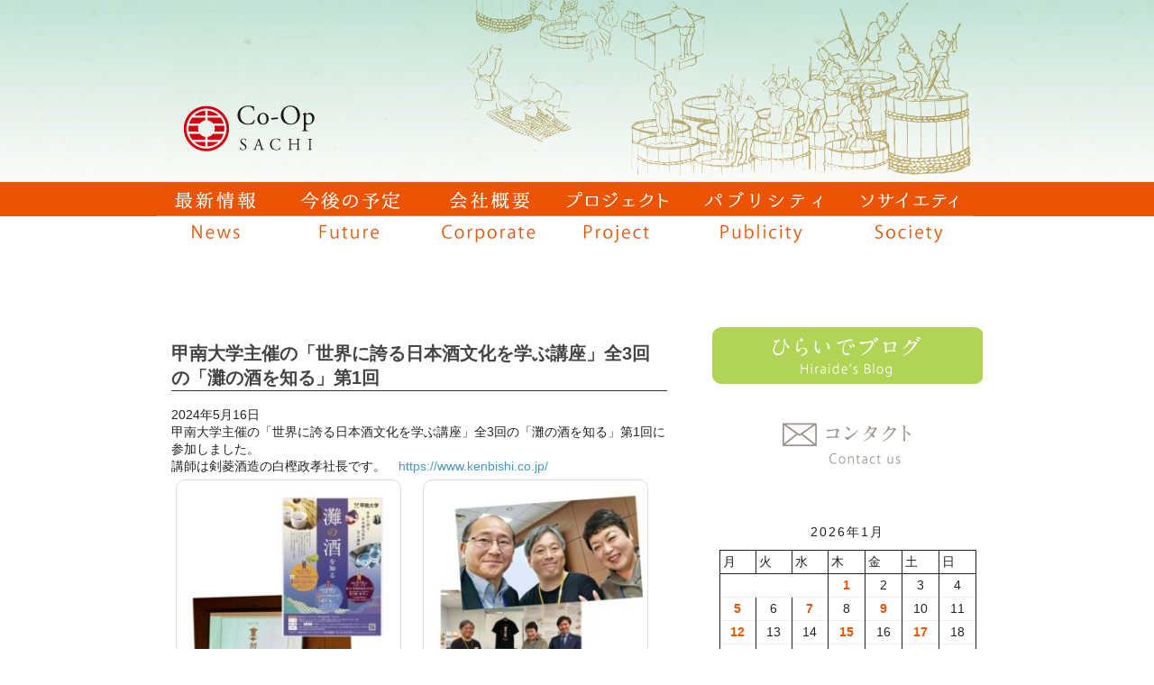

--- FILE ---
content_type: text/html; charset=UTF-8
request_url: https://coopsachi.jp/%E7%94%B2%E5%8D%97%E5%A4%A7%E5%AD%A6%E4%B8%BB%E5%82%AC%E3%81%AE%E3%80%8C%E4%B8%96%E7%95%8C%E3%81%AB%E8%AA%87%E3%82%8B%E6%97%A5%E6%9C%AC%E9%85%92%E6%96%87%E5%8C%96%E3%82%92%E5%AD%A6%E3%81%B6%E8%AC%9B/
body_size: 19941
content:
<!doctype html>
<html lang="ja" class="no-js">
	<head>
		<meta charset="UTF-8">
		<title>  甲南大学主催の「世界に誇る日本酒文化を学ぶ講座」全3回の「灘の酒を知る」第1回 : Sake（日本酒）から観光立国を目指す 株式会社コーポ・サチ</title>

		<link href="//www.google-analytics.com" rel="dns-prefetch">
        <link href="https://coopsachi.jp/wp-content/themes/coopsachi/img/icons/favicon.ico" rel="shortcut icon">
        <link href="https://coopsachi.jp/wp-content/themes/coopsachi/img/icons/touch.png" rel="apple-touch-icon-precomposed">

		<meta http-equiv="X-UA-Compatible" content="IE=edge,chrome=1">
		<meta name="viewport" content="width=device-width, initial-scale=1.0">
		<meta name="description" content="Just another WordPress site">
		<meta keyword="コーポ・サチ,日本酒,酒サムライ,平出淑恵">

		<meta name='robots' content='max-image-preview:large' />
<link rel='dns-prefetch' href='//webfonts.xserver.jp' />
<link rel="alternate" title="oEmbed (JSON)" type="application/json+oembed" href="https://coopsachi.jp/wp-json/oembed/1.0/embed?url=https%3A%2F%2Fcoopsachi.jp%2F%25e7%2594%25b2%25e5%258d%2597%25e5%25a4%25a7%25e5%25ad%25a6%25e4%25b8%25bb%25e5%2582%25ac%25e3%2581%25ae%25e3%2580%258c%25e4%25b8%2596%25e7%2595%258c%25e3%2581%25ab%25e8%25aa%2587%25e3%2582%258b%25e6%2597%25a5%25e6%259c%25ac%25e9%2585%2592%25e6%2596%2587%25e5%258c%2596%25e3%2582%2592%25e5%25ad%25a6%25e3%2581%25b6%25e8%25ac%259b%2F" />
<link rel="alternate" title="oEmbed (XML)" type="text/xml+oembed" href="https://coopsachi.jp/wp-json/oembed/1.0/embed?url=https%3A%2F%2Fcoopsachi.jp%2F%25e7%2594%25b2%25e5%258d%2597%25e5%25a4%25a7%25e5%25ad%25a6%25e4%25b8%25bb%25e5%2582%25ac%25e3%2581%25ae%25e3%2580%258c%25e4%25b8%2596%25e7%2595%258c%25e3%2581%25ab%25e8%25aa%2587%25e3%2582%258b%25e6%2597%25a5%25e6%259c%25ac%25e9%2585%2592%25e6%2596%2587%25e5%258c%2596%25e3%2582%2592%25e5%25ad%25a6%25e3%2581%25b6%25e8%25ac%259b%2F&#038;format=xml" />
<style id='wp-img-auto-sizes-contain-inline-css' type='text/css'>
img:is([sizes=auto i],[sizes^="auto," i]){contain-intrinsic-size:3000px 1500px}
/*# sourceURL=wp-img-auto-sizes-contain-inline-css */
</style>
<style id='wp-emoji-styles-inline-css' type='text/css'>

	img.wp-smiley, img.emoji {
		display: inline !important;
		border: none !important;
		box-shadow: none !important;
		height: 1em !important;
		width: 1em !important;
		margin: 0 0.07em !important;
		vertical-align: -0.1em !important;
		background: none !important;
		padding: 0 !important;
	}
/*# sourceURL=wp-emoji-styles-inline-css */
</style>
<style id='wp-block-library-inline-css' type='text/css'>
:root{--wp-block-synced-color:#7a00df;--wp-block-synced-color--rgb:122,0,223;--wp-bound-block-color:var(--wp-block-synced-color);--wp-editor-canvas-background:#ddd;--wp-admin-theme-color:#007cba;--wp-admin-theme-color--rgb:0,124,186;--wp-admin-theme-color-darker-10:#006ba1;--wp-admin-theme-color-darker-10--rgb:0,107,160.5;--wp-admin-theme-color-darker-20:#005a87;--wp-admin-theme-color-darker-20--rgb:0,90,135;--wp-admin-border-width-focus:2px}@media (min-resolution:192dpi){:root{--wp-admin-border-width-focus:1.5px}}.wp-element-button{cursor:pointer}:root .has-very-light-gray-background-color{background-color:#eee}:root .has-very-dark-gray-background-color{background-color:#313131}:root .has-very-light-gray-color{color:#eee}:root .has-very-dark-gray-color{color:#313131}:root .has-vivid-green-cyan-to-vivid-cyan-blue-gradient-background{background:linear-gradient(135deg,#00d084,#0693e3)}:root .has-purple-crush-gradient-background{background:linear-gradient(135deg,#34e2e4,#4721fb 50%,#ab1dfe)}:root .has-hazy-dawn-gradient-background{background:linear-gradient(135deg,#faaca8,#dad0ec)}:root .has-subdued-olive-gradient-background{background:linear-gradient(135deg,#fafae1,#67a671)}:root .has-atomic-cream-gradient-background{background:linear-gradient(135deg,#fdd79a,#004a59)}:root .has-nightshade-gradient-background{background:linear-gradient(135deg,#330968,#31cdcf)}:root .has-midnight-gradient-background{background:linear-gradient(135deg,#020381,#2874fc)}:root{--wp--preset--font-size--normal:16px;--wp--preset--font-size--huge:42px}.has-regular-font-size{font-size:1em}.has-larger-font-size{font-size:2.625em}.has-normal-font-size{font-size:var(--wp--preset--font-size--normal)}.has-huge-font-size{font-size:var(--wp--preset--font-size--huge)}.has-text-align-center{text-align:center}.has-text-align-left{text-align:left}.has-text-align-right{text-align:right}.has-fit-text{white-space:nowrap!important}#end-resizable-editor-section{display:none}.aligncenter{clear:both}.items-justified-left{justify-content:flex-start}.items-justified-center{justify-content:center}.items-justified-right{justify-content:flex-end}.items-justified-space-between{justify-content:space-between}.screen-reader-text{border:0;clip-path:inset(50%);height:1px;margin:-1px;overflow:hidden;padding:0;position:absolute;width:1px;word-wrap:normal!important}.screen-reader-text:focus{background-color:#ddd;clip-path:none;color:#444;display:block;font-size:1em;height:auto;left:5px;line-height:normal;padding:15px 23px 14px;text-decoration:none;top:5px;width:auto;z-index:100000}html :where(.has-border-color){border-style:solid}html :where([style*=border-top-color]){border-top-style:solid}html :where([style*=border-right-color]){border-right-style:solid}html :where([style*=border-bottom-color]){border-bottom-style:solid}html :where([style*=border-left-color]){border-left-style:solid}html :where([style*=border-width]){border-style:solid}html :where([style*=border-top-width]){border-top-style:solid}html :where([style*=border-right-width]){border-right-style:solid}html :where([style*=border-bottom-width]){border-bottom-style:solid}html :where([style*=border-left-width]){border-left-style:solid}html :where(img[class*=wp-image-]){height:auto;max-width:100%}:where(figure){margin:0 0 1em}html :where(.is-position-sticky){--wp-admin--admin-bar--position-offset:var(--wp-admin--admin-bar--height,0px)}@media screen and (max-width:600px){html :where(.is-position-sticky){--wp-admin--admin-bar--position-offset:0px}}

/*# sourceURL=wp-block-library-inline-css */
</style><style id='wp-block-archives-inline-css' type='text/css'>
.wp-block-archives{box-sizing:border-box}.wp-block-archives-dropdown label{display:block}
/*# sourceURL=https://coopsachi.jp/wp-includes/blocks/archives/style.min.css */
</style>
<style id='wp-block-calendar-inline-css' type='text/css'>
.wp-block-calendar{text-align:center}.wp-block-calendar td,.wp-block-calendar th{border:1px solid;padding:.25em}.wp-block-calendar th{font-weight:400}.wp-block-calendar caption{background-color:inherit}.wp-block-calendar table{border-collapse:collapse;width:100%}.wp-block-calendar table.has-background th{background-color:inherit}.wp-block-calendar table.has-text-color th{color:inherit}.wp-block-calendar :where(table:not(.has-text-color)){color:#40464d}.wp-block-calendar :where(table:not(.has-text-color)) td,.wp-block-calendar :where(table:not(.has-text-color)) th{border-color:#ddd}:where(.wp-block-calendar table:not(.has-background) th){background:#ddd}
/*# sourceURL=https://coopsachi.jp/wp-includes/blocks/calendar/style.min.css */
</style>
<style id='wp-block-categories-inline-css' type='text/css'>
.wp-block-categories{box-sizing:border-box}.wp-block-categories.alignleft{margin-right:2em}.wp-block-categories.alignright{margin-left:2em}.wp-block-categories.wp-block-categories-dropdown.aligncenter{text-align:center}.wp-block-categories .wp-block-categories__label{display:block;width:100%}
/*# sourceURL=https://coopsachi.jp/wp-includes/blocks/categories/style.min.css */
</style>
<style id='wp-block-latest-posts-inline-css' type='text/css'>
.wp-block-latest-posts{box-sizing:border-box}.wp-block-latest-posts.alignleft{margin-right:2em}.wp-block-latest-posts.alignright{margin-left:2em}.wp-block-latest-posts.wp-block-latest-posts__list{list-style:none}.wp-block-latest-posts.wp-block-latest-posts__list li{clear:both;overflow-wrap:break-word}.wp-block-latest-posts.is-grid{display:flex;flex-wrap:wrap}.wp-block-latest-posts.is-grid li{margin:0 1.25em 1.25em 0;width:100%}@media (min-width:600px){.wp-block-latest-posts.columns-2 li{width:calc(50% - .625em)}.wp-block-latest-posts.columns-2 li:nth-child(2n){margin-right:0}.wp-block-latest-posts.columns-3 li{width:calc(33.33333% - .83333em)}.wp-block-latest-posts.columns-3 li:nth-child(3n){margin-right:0}.wp-block-latest-posts.columns-4 li{width:calc(25% - .9375em)}.wp-block-latest-posts.columns-4 li:nth-child(4n){margin-right:0}.wp-block-latest-posts.columns-5 li{width:calc(20% - 1em)}.wp-block-latest-posts.columns-5 li:nth-child(5n){margin-right:0}.wp-block-latest-posts.columns-6 li{width:calc(16.66667% - 1.04167em)}.wp-block-latest-posts.columns-6 li:nth-child(6n){margin-right:0}}:root :where(.wp-block-latest-posts.is-grid){padding:0}:root :where(.wp-block-latest-posts.wp-block-latest-posts__list){padding-left:0}.wp-block-latest-posts__post-author,.wp-block-latest-posts__post-date{display:block;font-size:.8125em}.wp-block-latest-posts__post-excerpt,.wp-block-latest-posts__post-full-content{margin-bottom:1em;margin-top:.5em}.wp-block-latest-posts__featured-image a{display:inline-block}.wp-block-latest-posts__featured-image img{height:auto;max-width:100%;width:auto}.wp-block-latest-posts__featured-image.alignleft{float:left;margin-right:1em}.wp-block-latest-posts__featured-image.alignright{float:right;margin-left:1em}.wp-block-latest-posts__featured-image.aligncenter{margin-bottom:1em;text-align:center}
/*# sourceURL=https://coopsachi.jp/wp-includes/blocks/latest-posts/style.min.css */
</style>
<style id='wp-block-columns-inline-css' type='text/css'>
.wp-block-columns{box-sizing:border-box;display:flex;flex-wrap:wrap!important}@media (min-width:782px){.wp-block-columns{flex-wrap:nowrap!important}}.wp-block-columns{align-items:normal!important}.wp-block-columns.are-vertically-aligned-top{align-items:flex-start}.wp-block-columns.are-vertically-aligned-center{align-items:center}.wp-block-columns.are-vertically-aligned-bottom{align-items:flex-end}@media (max-width:781px){.wp-block-columns:not(.is-not-stacked-on-mobile)>.wp-block-column{flex-basis:100%!important}}@media (min-width:782px){.wp-block-columns:not(.is-not-stacked-on-mobile)>.wp-block-column{flex-basis:0;flex-grow:1}.wp-block-columns:not(.is-not-stacked-on-mobile)>.wp-block-column[style*=flex-basis]{flex-grow:0}}.wp-block-columns.is-not-stacked-on-mobile{flex-wrap:nowrap!important}.wp-block-columns.is-not-stacked-on-mobile>.wp-block-column{flex-basis:0;flex-grow:1}.wp-block-columns.is-not-stacked-on-mobile>.wp-block-column[style*=flex-basis]{flex-grow:0}:where(.wp-block-columns){margin-bottom:1.75em}:where(.wp-block-columns.has-background){padding:1.25em 2.375em}.wp-block-column{flex-grow:1;min-width:0;overflow-wrap:break-word;word-break:break-word}.wp-block-column.is-vertically-aligned-top{align-self:flex-start}.wp-block-column.is-vertically-aligned-center{align-self:center}.wp-block-column.is-vertically-aligned-bottom{align-self:flex-end}.wp-block-column.is-vertically-aligned-stretch{align-self:stretch}.wp-block-column.is-vertically-aligned-bottom,.wp-block-column.is-vertically-aligned-center,.wp-block-column.is-vertically-aligned-top{width:100%}
/*# sourceURL=https://coopsachi.jp/wp-includes/blocks/columns/style.min.css */
</style>
<style id='wp-block-group-inline-css' type='text/css'>
.wp-block-group{box-sizing:border-box}:where(.wp-block-group.wp-block-group-is-layout-constrained){position:relative}
/*# sourceURL=https://coopsachi.jp/wp-includes/blocks/group/style.min.css */
</style>
<style id='wp-block-paragraph-inline-css' type='text/css'>
.is-small-text{font-size:.875em}.is-regular-text{font-size:1em}.is-large-text{font-size:2.25em}.is-larger-text{font-size:3em}.has-drop-cap:not(:focus):first-letter{float:left;font-size:8.4em;font-style:normal;font-weight:100;line-height:.68;margin:.05em .1em 0 0;text-transform:uppercase}body.rtl .has-drop-cap:not(:focus):first-letter{float:none;margin-left:.1em}p.has-drop-cap.has-background{overflow:hidden}:root :where(p.has-background){padding:1.25em 2.375em}:where(p.has-text-color:not(.has-link-color)) a{color:inherit}p.has-text-align-left[style*="writing-mode:vertical-lr"],p.has-text-align-right[style*="writing-mode:vertical-rl"]{rotate:180deg}
/*# sourceURL=https://coopsachi.jp/wp-includes/blocks/paragraph/style.min.css */
</style>
<style id='wp-block-spacer-inline-css' type='text/css'>
.wp-block-spacer{clear:both}
/*# sourceURL=https://coopsachi.jp/wp-includes/blocks/spacer/style.min.css */
</style>
<style id='global-styles-inline-css' type='text/css'>
:root{--wp--preset--aspect-ratio--square: 1;--wp--preset--aspect-ratio--4-3: 4/3;--wp--preset--aspect-ratio--3-4: 3/4;--wp--preset--aspect-ratio--3-2: 3/2;--wp--preset--aspect-ratio--2-3: 2/3;--wp--preset--aspect-ratio--16-9: 16/9;--wp--preset--aspect-ratio--9-16: 9/16;--wp--preset--color--black: #000000;--wp--preset--color--cyan-bluish-gray: #abb8c3;--wp--preset--color--white: #ffffff;--wp--preset--color--pale-pink: #f78da7;--wp--preset--color--vivid-red: #cf2e2e;--wp--preset--color--luminous-vivid-orange: #ff6900;--wp--preset--color--luminous-vivid-amber: #fcb900;--wp--preset--color--light-green-cyan: #7bdcb5;--wp--preset--color--vivid-green-cyan: #00d084;--wp--preset--color--pale-cyan-blue: #8ed1fc;--wp--preset--color--vivid-cyan-blue: #0693e3;--wp--preset--color--vivid-purple: #9b51e0;--wp--preset--gradient--vivid-cyan-blue-to-vivid-purple: linear-gradient(135deg,rgb(6,147,227) 0%,rgb(155,81,224) 100%);--wp--preset--gradient--light-green-cyan-to-vivid-green-cyan: linear-gradient(135deg,rgb(122,220,180) 0%,rgb(0,208,130) 100%);--wp--preset--gradient--luminous-vivid-amber-to-luminous-vivid-orange: linear-gradient(135deg,rgb(252,185,0) 0%,rgb(255,105,0) 100%);--wp--preset--gradient--luminous-vivid-orange-to-vivid-red: linear-gradient(135deg,rgb(255,105,0) 0%,rgb(207,46,46) 100%);--wp--preset--gradient--very-light-gray-to-cyan-bluish-gray: linear-gradient(135deg,rgb(238,238,238) 0%,rgb(169,184,195) 100%);--wp--preset--gradient--cool-to-warm-spectrum: linear-gradient(135deg,rgb(74,234,220) 0%,rgb(151,120,209) 20%,rgb(207,42,186) 40%,rgb(238,44,130) 60%,rgb(251,105,98) 80%,rgb(254,248,76) 100%);--wp--preset--gradient--blush-light-purple: linear-gradient(135deg,rgb(255,206,236) 0%,rgb(152,150,240) 100%);--wp--preset--gradient--blush-bordeaux: linear-gradient(135deg,rgb(254,205,165) 0%,rgb(254,45,45) 50%,rgb(107,0,62) 100%);--wp--preset--gradient--luminous-dusk: linear-gradient(135deg,rgb(255,203,112) 0%,rgb(199,81,192) 50%,rgb(65,88,208) 100%);--wp--preset--gradient--pale-ocean: linear-gradient(135deg,rgb(255,245,203) 0%,rgb(182,227,212) 50%,rgb(51,167,181) 100%);--wp--preset--gradient--electric-grass: linear-gradient(135deg,rgb(202,248,128) 0%,rgb(113,206,126) 100%);--wp--preset--gradient--midnight: linear-gradient(135deg,rgb(2,3,129) 0%,rgb(40,116,252) 100%);--wp--preset--font-size--small: 13px;--wp--preset--font-size--medium: 20px;--wp--preset--font-size--large: 36px;--wp--preset--font-size--x-large: 42px;--wp--preset--spacing--20: 0.44rem;--wp--preset--spacing--30: 0.67rem;--wp--preset--spacing--40: 1rem;--wp--preset--spacing--50: 1.5rem;--wp--preset--spacing--60: 2.25rem;--wp--preset--spacing--70: 3.38rem;--wp--preset--spacing--80: 5.06rem;--wp--preset--shadow--natural: 6px 6px 9px rgba(0, 0, 0, 0.2);--wp--preset--shadow--deep: 12px 12px 50px rgba(0, 0, 0, 0.4);--wp--preset--shadow--sharp: 6px 6px 0px rgba(0, 0, 0, 0.2);--wp--preset--shadow--outlined: 6px 6px 0px -3px rgb(255, 255, 255), 6px 6px rgb(0, 0, 0);--wp--preset--shadow--crisp: 6px 6px 0px rgb(0, 0, 0);}:where(.is-layout-flex){gap: 0.5em;}:where(.is-layout-grid){gap: 0.5em;}body .is-layout-flex{display: flex;}.is-layout-flex{flex-wrap: wrap;align-items: center;}.is-layout-flex > :is(*, div){margin: 0;}body .is-layout-grid{display: grid;}.is-layout-grid > :is(*, div){margin: 0;}:where(.wp-block-columns.is-layout-flex){gap: 2em;}:where(.wp-block-columns.is-layout-grid){gap: 2em;}:where(.wp-block-post-template.is-layout-flex){gap: 1.25em;}:where(.wp-block-post-template.is-layout-grid){gap: 1.25em;}.has-black-color{color: var(--wp--preset--color--black) !important;}.has-cyan-bluish-gray-color{color: var(--wp--preset--color--cyan-bluish-gray) !important;}.has-white-color{color: var(--wp--preset--color--white) !important;}.has-pale-pink-color{color: var(--wp--preset--color--pale-pink) !important;}.has-vivid-red-color{color: var(--wp--preset--color--vivid-red) !important;}.has-luminous-vivid-orange-color{color: var(--wp--preset--color--luminous-vivid-orange) !important;}.has-luminous-vivid-amber-color{color: var(--wp--preset--color--luminous-vivid-amber) !important;}.has-light-green-cyan-color{color: var(--wp--preset--color--light-green-cyan) !important;}.has-vivid-green-cyan-color{color: var(--wp--preset--color--vivid-green-cyan) !important;}.has-pale-cyan-blue-color{color: var(--wp--preset--color--pale-cyan-blue) !important;}.has-vivid-cyan-blue-color{color: var(--wp--preset--color--vivid-cyan-blue) !important;}.has-vivid-purple-color{color: var(--wp--preset--color--vivid-purple) !important;}.has-black-background-color{background-color: var(--wp--preset--color--black) !important;}.has-cyan-bluish-gray-background-color{background-color: var(--wp--preset--color--cyan-bluish-gray) !important;}.has-white-background-color{background-color: var(--wp--preset--color--white) !important;}.has-pale-pink-background-color{background-color: var(--wp--preset--color--pale-pink) !important;}.has-vivid-red-background-color{background-color: var(--wp--preset--color--vivid-red) !important;}.has-luminous-vivid-orange-background-color{background-color: var(--wp--preset--color--luminous-vivid-orange) !important;}.has-luminous-vivid-amber-background-color{background-color: var(--wp--preset--color--luminous-vivid-amber) !important;}.has-light-green-cyan-background-color{background-color: var(--wp--preset--color--light-green-cyan) !important;}.has-vivid-green-cyan-background-color{background-color: var(--wp--preset--color--vivid-green-cyan) !important;}.has-pale-cyan-blue-background-color{background-color: var(--wp--preset--color--pale-cyan-blue) !important;}.has-vivid-cyan-blue-background-color{background-color: var(--wp--preset--color--vivid-cyan-blue) !important;}.has-vivid-purple-background-color{background-color: var(--wp--preset--color--vivid-purple) !important;}.has-black-border-color{border-color: var(--wp--preset--color--black) !important;}.has-cyan-bluish-gray-border-color{border-color: var(--wp--preset--color--cyan-bluish-gray) !important;}.has-white-border-color{border-color: var(--wp--preset--color--white) !important;}.has-pale-pink-border-color{border-color: var(--wp--preset--color--pale-pink) !important;}.has-vivid-red-border-color{border-color: var(--wp--preset--color--vivid-red) !important;}.has-luminous-vivid-orange-border-color{border-color: var(--wp--preset--color--luminous-vivid-orange) !important;}.has-luminous-vivid-amber-border-color{border-color: var(--wp--preset--color--luminous-vivid-amber) !important;}.has-light-green-cyan-border-color{border-color: var(--wp--preset--color--light-green-cyan) !important;}.has-vivid-green-cyan-border-color{border-color: var(--wp--preset--color--vivid-green-cyan) !important;}.has-pale-cyan-blue-border-color{border-color: var(--wp--preset--color--pale-cyan-blue) !important;}.has-vivid-cyan-blue-border-color{border-color: var(--wp--preset--color--vivid-cyan-blue) !important;}.has-vivid-purple-border-color{border-color: var(--wp--preset--color--vivid-purple) !important;}.has-vivid-cyan-blue-to-vivid-purple-gradient-background{background: var(--wp--preset--gradient--vivid-cyan-blue-to-vivid-purple) !important;}.has-light-green-cyan-to-vivid-green-cyan-gradient-background{background: var(--wp--preset--gradient--light-green-cyan-to-vivid-green-cyan) !important;}.has-luminous-vivid-amber-to-luminous-vivid-orange-gradient-background{background: var(--wp--preset--gradient--luminous-vivid-amber-to-luminous-vivid-orange) !important;}.has-luminous-vivid-orange-to-vivid-red-gradient-background{background: var(--wp--preset--gradient--luminous-vivid-orange-to-vivid-red) !important;}.has-very-light-gray-to-cyan-bluish-gray-gradient-background{background: var(--wp--preset--gradient--very-light-gray-to-cyan-bluish-gray) !important;}.has-cool-to-warm-spectrum-gradient-background{background: var(--wp--preset--gradient--cool-to-warm-spectrum) !important;}.has-blush-light-purple-gradient-background{background: var(--wp--preset--gradient--blush-light-purple) !important;}.has-blush-bordeaux-gradient-background{background: var(--wp--preset--gradient--blush-bordeaux) !important;}.has-luminous-dusk-gradient-background{background: var(--wp--preset--gradient--luminous-dusk) !important;}.has-pale-ocean-gradient-background{background: var(--wp--preset--gradient--pale-ocean) !important;}.has-electric-grass-gradient-background{background: var(--wp--preset--gradient--electric-grass) !important;}.has-midnight-gradient-background{background: var(--wp--preset--gradient--midnight) !important;}.has-small-font-size{font-size: var(--wp--preset--font-size--small) !important;}.has-medium-font-size{font-size: var(--wp--preset--font-size--medium) !important;}.has-large-font-size{font-size: var(--wp--preset--font-size--large) !important;}.has-x-large-font-size{font-size: var(--wp--preset--font-size--x-large) !important;}
:where(.wp-block-columns.is-layout-flex){gap: 2em;}:where(.wp-block-columns.is-layout-grid){gap: 2em;}
/*# sourceURL=global-styles-inline-css */
</style>
<style id='core-block-supports-inline-css' type='text/css'>
.wp-container-core-columns-is-layout-9d6595d7{flex-wrap:nowrap;}
/*# sourceURL=core-block-supports-inline-css */
</style>

<style id='classic-theme-styles-inline-css' type='text/css'>
/*! This file is auto-generated */
.wp-block-button__link{color:#fff;background-color:#32373c;border-radius:9999px;box-shadow:none;text-decoration:none;padding:calc(.667em + 2px) calc(1.333em + 2px);font-size:1.125em}.wp-block-file__button{background:#32373c;color:#fff;text-decoration:none}
/*# sourceURL=/wp-includes/css/classic-themes.min.css */
</style>
<link rel='stylesheet' id='contact-form-7-css' href='https://coopsachi.jp/wp-content/plugins/contact-form-7/includes/css/styles.css?ver=6.1.4' media='all' />
<link rel='stylesheet' id='normalize-css' href='https://coopsachi.jp/wp-content/themes/coopsachi/normalize.css?ver=1.0' media='all' />
<link rel='stylesheet' id='html5blank-css' href='https://coopsachi.jp/wp-content/themes/coopsachi/style.css?ver=1.0' media='all' />
<script type="text/javascript" src="https://coopsachi.jp/wp-content/themes/coopsachi/js/lib/conditionizr-4.3.0.min.js?ver=4.3.0" id="conditionizr-js"></script>
<script type="text/javascript" src="https://coopsachi.jp/wp-content/themes/coopsachi/js/lib/modernizr-2.7.1.min.js?ver=2.7.1" id="modernizr-js"></script>
<script type="text/javascript" src="https://coopsachi.jp/wp-includes/js/jquery/jquery.min.js?ver=3.7.1" id="jquery-core-js"></script>
<script type="text/javascript" src="https://coopsachi.jp/wp-includes/js/jquery/jquery-migrate.min.js?ver=3.4.1" id="jquery-migrate-js"></script>
<script type="text/javascript" src="https://coopsachi.jp/wp-content/themes/coopsachi/js/scripts.js?ver=1.0.0" id="html5blankscripts-js"></script>
<script type="text/javascript" src="//webfonts.xserver.jp/js/xserverv3.js?fadein=0&amp;ver=2.0.9" id="typesquare_std-js"></script>
<link rel="https://api.w.org/" href="https://coopsachi.jp/wp-json/" /><link rel="alternate" title="JSON" type="application/json" href="https://coopsachi.jp/wp-json/wp/v2/posts/23334" />        <script src="https://coopsachi.jp/wp-content/themes/coopsachi/js/html5shiv.js"></script>
        <script src="https://coopsachi.jp/wp-content/themes/coopsachi/js/smartRollover.js"></script>
        <script src="https://coopsachi.jp/wp-content/themes/coopsachi/js/jquery-1.8.3.min.js"></script>
        <script src="https://coopsachi.jp/wp-content/themes/coopsachi/js/jquery.easing.1.3.js"></script>
        <script src="https://coopsachi.jp/wp-content/themes/coopsachi/js/jquery.cycle.all.js"></script>
        <script type="text/javascript">
        	$(function(){
        		$('#slider').cycle({fx:'fade',speed:2000,timeout:6000,random:1});
			});
		</script>
<!-- Global site tag (gtag.js) - Google Analytics -->
<script async src="https://www.googletagmanager.com/gtag/js?id=G-T92MZXRPTB"></script>
<script>
  window.dataLayer = window.dataLayer || [];
  function gtag(){dataLayer.push(arguments);}
  gtag('js', new Date());

  gtag('config', 'G-T92MZXRPTB');
</script>
	</head>
	<body class="wp-singular post-template-default single single-post postid-23334 single-format-standard wp-theme-coopsachi ">
		<!-- wrapper -->
		<div class="wrapper">
			<!-- header -->
			<header class="header clear" role="banner">
				<div id="sp_head">
					<div class="link">
						<a href="https://coopsachi.jp/hiraideblog/"><img src="https://coopsachi.jp/wp-content/themes/coopsachi/img/blog_2.png" /></a> 
						<a href="https://coopsachi.jp/contacts/"><img src="https://coopsachi.jp/wp-content/themes/coopsachi/img/contact_2.png" /></a>
					</div>
					<div class="">
						<a href="https://coopsachi.jp">
							<img src="https://coopsachi.jp/wp-content/themes/coopsachi/img/company_logo.png" alt="Logo" class="sp_logo">
						</a>
 					</div>
				</div>
				
				<div id="pc_head">
					<!-- logo -->
					 						<div class="logo">
						<a href="https://coopsachi.jp">
							<img src="https://coopsachi.jp/wp-content/themes/coopsachi/img2/top_image_2a.png" alt="Logo" class="">
						</a>
 					</div>
 										<!-- /logo -->
				</div>
			</header>
			
					<!-- nav -->
					<nav class="nav" role="navigation">
						<ul class="pcnav">
															<li><a href="https://coopsachi.jp/news/"><img src="https://coopsachi.jp/wp-content/themes/coopsachi/img/news_off.png" /></a></li>
														
															<li><a href="https://coopsachi.jp/future/"><img src="https://coopsachi.jp/wp-content/themes/coopsachi/img/future_off.png" /></a></li>
														
															<li><a href="https://coopsachi.jp/corporateinfo/"><img src="https://coopsachi.jp/wp-content/themes/coopsachi/img/corporate_off.png" /></a></li>
														
															<li><a href="https://coopsachi.jp/project/"><img src="https://coopsachi.jp/wp-content/themes/coopsachi/img/project_off.png" /></a></li>
														
															<li><a href="https://coopsachi.jp/publicities/"><img src="https://coopsachi.jp/wp-content/themes/coopsachi/img/publicity_off.png" /></a></li>
														
															<li><a href="https://coopsachi.jp/society/"><img src="https://coopsachi.jp/wp-content/themes/coopsachi/img/society_off.png" /></a></li>
														
						</ul><ul class="spnav"><li><a href="https://coopsachi.jp/news/">最新情報</a></li><li><a href="https://coopsachi.jp/future/">今後の予定</a></li><li><a href="https://coopsachi.jp/corporateinfo/">会社概要</a></li><li><a href="https://coopsachi.jp/project/">プロジェクト</a></li><li><a href="https://coopsachi.jp/publicities/">パブリシティ</a></li><li><a href="https://coopsachi.jp/society/">ソサエティ</a></li></ul>
					</nav>
					<!-- /nav -->
			<!-- /header -->
		<section id="maincontents">

	<main role="main">
	<!-- section -->
	<section id="contents">

	
		<!-- article -->
		<article id="post-23334" class="post-23334 post type-post status-publish format-standard hentry category-25 category-41 category-51 category-52 category-53 category-66 category-67 category-86 category-91">

			<!-- post thumbnail -->
						<!-- /post thumbnail -->

			<!-- post title -->
			<h2>
				<a href="https://coopsachi.jp/%e7%94%b2%e5%8d%97%e5%a4%a7%e5%ad%a6%e4%b8%bb%e5%82%ac%e3%81%ae%e3%80%8c%e4%b8%96%e7%95%8c%e3%81%ab%e8%aa%87%e3%82%8b%e6%97%a5%e6%9c%ac%e9%85%92%e6%96%87%e5%8c%96%e3%82%92%e5%ad%a6%e3%81%b6%e8%ac%9b/" title="甲南大学主催の「世界に誇る日本酒文化を学ぶ講座」全3回の「灘の酒を知る」第1回">甲南大学主催の「世界に誇る日本酒文化を学ぶ講座」全3回の「灘の酒を知る」第1回</a>
			</h2>
			<!-- /post title -->

			<!-- post details -->
			<span class="date">2024年5月16日</span>
			<!--
			<span class="author">Published by <a href="https://coopsachi.jp/author/toshie/" title="toshie の投稿" rel="author">toshie</a></span>
			<span class="comments"><a href="https://coopsachi.jp/%e7%94%b2%e5%8d%97%e5%a4%a7%e5%ad%a6%e4%b8%bb%e5%82%ac%e3%81%ae%e3%80%8c%e4%b8%96%e7%95%8c%e3%81%ab%e8%aa%87%e3%82%8b%e6%97%a5%e6%9c%ac%e9%85%92%e6%96%87%e5%8c%96%e3%82%92%e5%ad%a6%e3%81%b6%e8%ac%9b/#respond">Leave your thoughts</a></span>
			-->
			<!-- /post details -->

			<div dir="auto"></div>
<div dir="auto">甲南大学主催の「世界に誇る日本酒文化を学ぶ講座」全3回の「灘の酒を知る」第1回に参加しました。<br />
講師は剣菱酒造の白樫政孝社長です。　<span class="html-span xdj266r x11i5rnm xat24cr x1mh8g0r xexx8yu x4uap5 x18d9i69 xkhd6sd x1hl2dhg x16tdsg8 x1vvkbs"><a class="x1i10hfl xjbqb8w x1ejq31n xd10rxx x1sy0etr x17r0tee x972fbf xcfux6l x1qhh985 xm0m39n x9f619 x1ypdohk xt0psk2 xe8uvvx xdj266r x11i5rnm xat24cr x1mh8g0r xexx8yu x4uap5 x18d9i69 xkhd6sd x16tdsg8 x1hl2dhg xggy1nq x1a2a7pz x1sur9pj xkrqix3 x1fey0fg" tabindex="0" role="link" href="https://l.facebook.com/l.php?u=https%3A%2F%2Fwww.kenbishi.co.jp%2F%3Ffbclid%3DIwZXh0bgNhZW0CMTAAAR3X5dlOpHEtY8DY1c2fAEfGTDLILXbvCN5DCpstYPuEAT_E_EhYCJfi6ug_aem_ASgFb4D_XXpbWfvAZJ1Grs78N_rdaYQBsljo6KzqjtSWhEY1_CQE61ku88BYbUdB7QuwnvvM66yB9OqZ67D7Nh8L&amp;h=AT0NQ2jo9fIYVjUPa3obfXM-EpZB4wmoD_DdZ3IFU-G1j9i6DfozapOxlutavDVAJY0ySgQ3yKO5gAJxm--Mwuy8tiaBDIIPqNsXy0oijhk4xdVU-JT8PBjv5IUgEwM-I9kQf_Jr0wMkw-EIjQ&amp;__tn__=-UK-R&amp;c[0]=AT1ijkvbHe0BZxIT2B548PZ35YSvYsEDYeaxmmkq4xEtLU23Tr8AZp2cwG-TskzfPO9QK8DomCULeTILKVJKuMNMIna61pNE1eCr7PeLMpAw0FhFun1EBgKbf5_wcD8tcgHmuyfqlx1WO-qZm-9WOvDrNrI" target="_blank" rel="nofollow noopener">https://www.kenbishi.co.jp/</a></span></div>
<div dir="auto"><img fetchpriority="high" decoding="async" width="250" height="250" class="alignnone size-medium wp-image-23336" src="https://coopsachi.jp/wp-content/uploads/甲南大学講座　剣菱20240516　１-250x250.jpg" alt="" srcset="https://coopsachi.jp/wp-content/uploads/甲南大学講座　剣菱20240516　１-250x250.jpg 250w, https://coopsachi.jp/wp-content/uploads/甲南大学講座　剣菱20240516　１-150x150.jpg 150w, https://coopsachi.jp/wp-content/uploads/甲南大学講座　剣菱20240516　１-120x120.jpg 120w, https://coopsachi.jp/wp-content/uploads/甲南大学講座　剣菱20240516　１.jpg 600w" sizes="(max-width: 250px) 100vw, 250px" />　<img decoding="async" width="250" height="250" class="alignnone size-medium wp-image-23338" src="https://coopsachi.jp/wp-content/uploads/甲南大学講座　剣菱20240516　２-250x250.jpg" alt="" srcset="https://coopsachi.jp/wp-content/uploads/甲南大学講座　剣菱20240516　２-250x250.jpg 250w, https://coopsachi.jp/wp-content/uploads/甲南大学講座　剣菱20240516　２-700x700.jpg 700w, https://coopsachi.jp/wp-content/uploads/甲南大学講座　剣菱20240516　２-150x150.jpg 150w, https://coopsachi.jp/wp-content/uploads/甲南大学講座　剣菱20240516　２-768x768.jpg 768w, https://coopsachi.jp/wp-content/uploads/甲南大学講座　剣菱20240516　２-1536x1536.jpg 1536w, https://coopsachi.jp/wp-content/uploads/甲南大学講座　剣菱20240516　２-120x120.jpg 120w, https://coopsachi.jp/wp-content/uploads/甲南大学講座　剣菱20240516　２.jpg 2048w" sizes="(max-width: 250px) 100vw, 250px" /></div>
<div dir="auto">　灘の歴史、蔵の歴史、守ってきた剣菱の家訓。</div>
<div dir="auto"><img decoding="async" width="250" height="159" class="alignnone size-medium wp-image-23340" src="https://coopsachi.jp/wp-content/uploads/甲南大学講座　剣菱20240516　４-250x159.jpg" alt="" srcset="https://coopsachi.jp/wp-content/uploads/甲南大学講座　剣菱20240516　４-250x159.jpg 250w, https://coopsachi.jp/wp-content/uploads/甲南大学講座　剣菱20240516　４-700x446.jpg 700w, https://coopsachi.jp/wp-content/uploads/甲南大学講座　剣菱20240516　４-768x489.jpg 768w, https://coopsachi.jp/wp-content/uploads/甲南大学講座　剣菱20240516　４-1536x978.jpg 1536w, https://coopsachi.jp/wp-content/uploads/甲南大学講座　剣菱20240516　４-120x76.jpg 120w, https://coopsachi.jp/wp-content/uploads/甲南大学講座　剣菱20240516　４.jpg 2048w" sizes="(max-width: 250px) 100vw, 250px" />　<img loading="lazy" decoding="async" width="250" height="182" class="alignnone size-medium wp-image-23341" src="https://coopsachi.jp/wp-content/uploads/甲南大学講座　剣菱20240516　５-250x182.jpg" alt="" srcset="https://coopsachi.jp/wp-content/uploads/甲南大学講座　剣菱20240516　５-250x182.jpg 250w, https://coopsachi.jp/wp-content/uploads/甲南大学講座　剣菱20240516　５-700x510.jpg 700w, https://coopsachi.jp/wp-content/uploads/甲南大学講座　剣菱20240516　５-768x560.jpg 768w, https://coopsachi.jp/wp-content/uploads/甲南大学講座　剣菱20240516　５-1536x1119.jpg 1536w, https://coopsachi.jp/wp-content/uploads/甲南大学講座　剣菱20240516　５-120x87.jpg 120w, https://coopsachi.jp/wp-content/uploads/甲南大学講座　剣菱20240516　５.jpg 2048w" sizes="auto, (max-width: 250px) 100vw, 250px" /></div>
<div dir="auto">
自慢のお酒を利き酒しながら、とても贅沢な時間を過ごさせていただきました。</div>
<div dir="auto"><img loading="lazy" decoding="async" width="250" height="250" class="alignnone size-medium wp-image-23339" src="https://coopsachi.jp/wp-content/uploads/甲南大学講座　剣菱20240516　３-250x250.jpg" alt="" srcset="https://coopsachi.jp/wp-content/uploads/甲南大学講座　剣菱20240516　３-250x250.jpg 250w, https://coopsachi.jp/wp-content/uploads/甲南大学講座　剣菱20240516　３-700x700.jpg 700w, https://coopsachi.jp/wp-content/uploads/甲南大学講座　剣菱20240516　３-150x150.jpg 150w, https://coopsachi.jp/wp-content/uploads/甲南大学講座　剣菱20240516　３-768x768.jpg 768w, https://coopsachi.jp/wp-content/uploads/甲南大学講座　剣菱20240516　３-1536x1536.jpg 1536w, https://coopsachi.jp/wp-content/uploads/甲南大学講座　剣菱20240516　３-120x120.jpg 120w, https://coopsachi.jp/wp-content/uploads/甲南大学講座　剣菱20240516　３.jpg 2048w" sizes="auto, (max-width: 250px) 100vw, 250px" /></div>
<div dir="auto">　募集から1週間で満席となったという人気講座<span class="x3nfvp2 x1j61x8r x1fcty0u xdj266r xhhsvwb xat24cr xgzva0m xxymvpz xlup9mm x1kky2od"><img loading="lazy" decoding="async" class="xz74otr" src="https://static.xx.fbcdn.net/images/emoji.php/v9/t6a/1/16/1f376.png" alt="&#x1f376;" width="16" height="16" /></span><span class="x3nfvp2 x1j61x8r x1fcty0u xdj266r xhhsvwb xat24cr xgzva0m xxymvpz xlup9mm x1kky2od"><img loading="lazy" decoding="async" class="xz74otr" src="https://static.xx.fbcdn.net/images/emoji.php/v9/t6a/1/16/1f376.png" alt="&#x1f376;" width="16" height="16" /></span><span class="x3nfvp2 x1j61x8r x1fcty0u xdj266r xhhsvwb xat24cr xgzva0m xxymvpz xlup9mm x1kky2od"><img loading="lazy" decoding="async" class="xz74otr" src="https://static.xx.fbcdn.net/images/emoji.php/v9/t6a/1/16/1f376.png" alt="&#x1f376;" width="16" height="16" /></span></div>
<div dir="auto">　白樫さんとは、アドバイザーを務める若手の蔵元の全国組織でもご一緒させていただいていますが</div>
<div dir="auto">こうしてじっくりお話しを聞く機会は、とても貴重だとあらためて感じました。</div>
<div dir="auto">有難うございました<span class="x3nfvp2 x1j61x8r x1fcty0u xdj266r xhhsvwb xat24cr xgzva0m xxymvpz xlup9mm x1kky2od"><img loading="lazy" decoding="async" class="xz74otr" src="https://static.xx.fbcdn.net/images/emoji.php/v9/t80/1/16/1f64f.png" alt="&#x1f64f;" width="16" height="16" /></span></div>

			
			<p>Categorised in: <a href="https://coopsachi.jp/category/%e3%82%bb%e3%83%9f%e3%83%8a%e3%83%bc/" rel="tag">セミナー</a>, <a href="https://coopsachi.jp/category/%e5%8b%89%e5%bc%b7%e4%bc%9a/" rel="tag">勉強会</a>, <a href="https://coopsachi.jp/category/%e6%84%9f%e5%8b%95/" rel="tag">感動&#9825;</a>, <a href="https://coopsachi.jp/category/%e6%84%9f%e6%bf%80/" rel="tag">感激&#9825;</a>, <a href="https://coopsachi.jp/category/%e6%84%9f%e8%ac%9d/" rel="tag">感謝&#9825;</a>, <a href="https://coopsachi.jp/category/%e6%97%a5%e6%9c%ac%e9%85%92%e4%bc%81%e7%94%bb/" rel="tag">日本酒企画</a>, <a href="https://coopsachi.jp/category/%e6%97%a5%e6%9c%ac%e9%85%92%e5%8b%89%e5%bc%b7%e4%bc%9a/" rel="tag">日本酒勉強会</a>, <a href="https://coopsachi.jp/category/%e8%94%b5%e5%85%83%e3%81%95%e3%82%93/" rel="tag">蔵元さん</a>, <a href="https://coopsachi.jp/category/%e8%ac%9b%e6%bc%94/" rel="tag">講演</a></p>

			<!--<p>This post was written by toshie</p>-->

			
			<div class="comments">
	

	<div id="respond" class="comment-respond">
		<h3 id="reply-title" class="comment-reply-title">コメントを残す <small><a rel="nofollow" id="cancel-comment-reply-link" href="/%E7%94%B2%E5%8D%97%E5%A4%A7%E5%AD%A6%E4%B8%BB%E5%82%AC%E3%81%AE%E3%80%8C%E4%B8%96%E7%95%8C%E3%81%AB%E8%AA%87%E3%82%8B%E6%97%A5%E6%9C%AC%E9%85%92%E6%96%87%E5%8C%96%E3%82%92%E5%AD%A6%E3%81%B6%E8%AC%9B/#respond" style="display:none;">コメントをキャンセル</a></small></h3><form action="https://coopsachi.jp/wp-comments-post.php" method="post" id="commentform" class="comment-form"><p class="comment-notes"><span id="email-notes">メールアドレスが公開されることはありません。</span> <span class="required-field-message"><span class="required">※</span> が付いている欄は必須項目です</span></p><p class="comment-form-comment"><label for="comment">コメント <span class="required">※</span></label> <textarea id="comment" name="comment" cols="45" rows="8" maxlength="65525" required="required"></textarea></p><p class="comment-form-author"><label for="author">名前 <span class="required">※</span></label> <input id="author" name="author" type="text" value="" size="30" maxlength="245" autocomplete="name" required="required" /></p>
<p class="comment-form-email"><label for="email">メール <span class="required">※</span></label> <input id="email" name="email" type="text" value="" size="30" maxlength="100" aria-describedby="email-notes" autocomplete="email" required="required" /></p>
<p class="comment-form-url"><label for="url">サイト</label> <input id="url" name="url" type="text" value="" size="30" maxlength="200" autocomplete="url" /></p>
<p class="comment-form-cookies-consent"><input id="wp-comment-cookies-consent" name="wp-comment-cookies-consent" type="checkbox" value="yes" /> <label for="wp-comment-cookies-consent">次回のコメントで使用するためブラウザーに自分の名前、メールアドレス、サイトを保存する。</label></p>
<p class="form-submit"><input name="submit" type="submit" id="submit" class="submit" value="コメントを送信" /> <input type='hidden' name='comment_post_ID' value='23334' id='comment_post_ID' />
<input type='hidden' name='comment_parent' id='comment_parent' value='0' />
</p><p style="display: none;"><input type="hidden" id="akismet_comment_nonce" name="akismet_comment_nonce" value="6d5cee0338" /></p><p style="display: none !important;" class="akismet-fields-container" data-prefix="ak_"><label>&#916;<textarea name="ak_hp_textarea" cols="45" rows="8" maxlength="100"></textarea></label><input type="hidden" id="ak_js_1" name="ak_js" value="218"/><script>document.getElementById( "ak_js_1" ).setAttribute( "value", ( new Date() ).getTime() );</script></p></form>	</div><!-- #respond -->
	
</div>

		</article>
		<!-- /article -->

	
	
	</section>
	<!-- /section -->
	</main>

<!-- sidebar -->
<aside class="sidebar" role="complementary">
	<div class="sidebar-widget icobanner">
		<div id="execphp-3" class="widget_execphp">			<div class="execphpwidget"><div align="center">
<div class="sideico">
<a href="/hiraideblog/"><img src="/wp-content/themes/coopsachi/img2/blog_banner.png" style="margin-bottom:30px;" /></a><br />
<a href="/contacts/"><img src="/wp-content/themes/coopsachi/img2/mail.png" /></a>
</div>
</div>
</div>
		</div>	</div>
		<div class="sidebar-widget">
		<div id="block-10" class="widget_block">
<div class="wp-block-columns is-layout-flex wp-container-core-columns-is-layout-9d6595d7 wp-block-columns-is-layout-flex">
<div class="wp-block-column is-layout-flow wp-block-column-is-layout-flow" style="flex-basis:100%"><div class="wp-widget-group__inner-blocks">
<div class="wp-block-group"><div class="wp-block-group__inner-container is-layout-flow wp-block-group-is-layout-flow"><div class="wp-block-calendar"><table id="wp-calendar" class="wp-calendar-table">
	<caption>2026年1月</caption>
	<thead>
	<tr>
		<th scope="col" aria-label="月曜日">月</th>
		<th scope="col" aria-label="火曜日">火</th>
		<th scope="col" aria-label="水曜日">水</th>
		<th scope="col" aria-label="木曜日">木</th>
		<th scope="col" aria-label="金曜日">金</th>
		<th scope="col" aria-label="土曜日">土</th>
		<th scope="col" aria-label="日曜日">日</th>
	</tr>
	</thead>
	<tbody>
	<tr>
		<td colspan="3" class="pad">&nbsp;</td><td><a href="https://coopsachi.jp/2026/01/01/" aria-label="2026年1月1日 に投稿を公開">1</a></td><td>2</td><td>3</td><td>4</td>
	</tr>
	<tr>
		<td><a href="https://coopsachi.jp/2026/01/05/" aria-label="2026年1月5日 に投稿を公開">5</a></td><td>6</td><td><a href="https://coopsachi.jp/2026/01/07/" aria-label="2026年1月7日 に投稿を公開">7</a></td><td>8</td><td><a href="https://coopsachi.jp/2026/01/09/" aria-label="2026年1月9日 に投稿を公開">9</a></td><td>10</td><td>11</td>
	</tr>
	<tr>
		<td><a href="https://coopsachi.jp/2026/01/12/" aria-label="2026年1月12日 に投稿を公開">12</a></td><td>13</td><td>14</td><td><a href="https://coopsachi.jp/2026/01/15/" aria-label="2026年1月15日 に投稿を公開">15</a></td><td>16</td><td><a href="https://coopsachi.jp/2026/01/17/" aria-label="2026年1月17日 に投稿を公開">17</a></td><td>18</td>
	</tr>
	<tr>
		<td>19</td><td><a href="https://coopsachi.jp/2026/01/20/" aria-label="2026年1月20日 に投稿を公開">20</a></td><td>21</td><td id="today">22</td><td>23</td><td>24</td><td>25</td>
	</tr>
	<tr>
		<td>26</td><td>27</td><td>28</td><td>29</td><td>30</td><td>31</td>
		<td class="pad" colspan="1">&nbsp;</td>
	</tr>
	</tbody>
	</table><nav aria-label="前と次の月" class="wp-calendar-nav">
		<span class="wp-calendar-nav-prev"><a href="https://coopsachi.jp/2025/12/">&laquo; 12月</a></span>
		<span class="pad">&nbsp;</span>
		<span class="wp-calendar-nav-next">&nbsp;</span>
	</nav></div></div></div>
</div></div>
</div>
</div><div id="block-8" class="widget_block">
<div style="height:21px" aria-hidden="true" class="wp-block-spacer"></div>
</div><div id="block-9" class="widget_block widget_text">
<p><strong>最新の記事</strong></p>
</div><div id="block-5" class="widget_block widget_recent_entries"><ul class="wp-block-latest-posts__list has-dates wp-block-latest-posts"><li><a class="wp-block-latest-posts__post-title" href="https://coopsachi.jp/%e6%97%a5%e6%9c%ac%e9%85%92%e9%80%a0%e9%9d%92%e5%b9%b4%e5%8d%94%e8%ad%b0%e4%bc%9a-%e5%b9%b9%e4%ba%8b%e4%bc%9a-2/">日本酒造青年協議会 幹事会</a><time datetime="2026-01-20T17:00:54+09:00" class="wp-block-latest-posts__post-date">2026年1月20日</time></li>
<li><a class="wp-block-latest-posts__post-title" href="https://coopsachi.jp/%e5%ae%9f%e6%a5%ad%e5%9b%a3%e6%97%a5%e6%9c%ac%e9%85%92%e9%83%a8%e9%80%a3%e7%9b%9f-%e5%b9%b9%e4%ba%8b%e6%96%b0%e5%b9%b4%e4%bc%9a/">実業団日本酒部連盟 幹事新年会</a><time datetime="2026-01-17T17:00:29+09:00" class="wp-block-latest-posts__post-date">2026年1月17日</time></li>
<li><a class="wp-block-latest-posts__post-title" href="https://coopsachi.jp/%e4%bb%a4%e5%92%8c7%e5%b9%b4%e5%ba%a6%e7%89%88%e3%80%8c%e5%9c%b0%e5%9f%9f%e6%b4%bb%e6%80%a7%e5%8c%96%e3%82%ac%e3%82%a4%e3%83%89%e3%83%96%e3%83%83%e3%82%af%ef%bd%9e%e4%bc%9d%e7%b5%b1%e7%9a%84%e9%85%92/">令和7年度版「地域活性化ガイドブック～伝統的酒造りによる地域活性化～」</a><time datetime="2026-01-15T10:00:51+09:00" class="wp-block-latest-posts__post-date">2026年1月15日</time></li>
<li><a class="wp-block-latest-posts__post-title" href="https://coopsachi.jp/%e3%83%86%e3%83%ac%e3%83%93%e6%9d%b1%e4%ba%ac%e3%80%8csake-pride%ef%bd%9e%e4%b8%96%e7%95%8c%e3%81%ab%e8%aa%87%e3%82%8b%e3%83%8b%e3%83%83%e3%83%9d%e3%83%b3%e3%81%ae%e6%96%87%e5%8c%96%ef%bd%9e%e3%80%8d/">テレビ東京「SAKE PRIDE～世界に誇るニッポンの文化～」放映♪</a><time datetime="2026-01-12T21:35:27+09:00" class="wp-block-latest-posts__post-date">2026年1月12日</time></li>
<li><a class="wp-block-latest-posts__post-title" href="https://coopsachi.jp/%e3%81%86%e3%82%81%e3%81%a0%e9%98%aa%e6%80%a5%e6%9c%ac%e5%ba%97%e3%82%a4%e3%83%99%e3%83%b3%e3%83%88%e3%80%8c%e6%97%85%e3%81%99%e3%82%8bsake%e3%80%8d%e3%83%81%e3%83%bc%e3%83%a0%e3%81%a8%e2%99%aa/">うめだ阪急本店イベント「旅するSAKE」チームと♪</a><time datetime="2026-01-09T20:30:46+09:00" class="wp-block-latest-posts__post-date">2026年1月9日</time></li>
<li><a class="wp-block-latest-posts__post-title" href="https://coopsachi.jp/jetro%e8%a8%aa%e5%95%8f/">JETRO訪問</a><time datetime="2026-01-07T16:30:09+09:00" class="wp-block-latest-posts__post-date">2026年1月7日</time></li>
<li><a class="wp-block-latest-posts__post-title" href="https://coopsachi.jp/%e3%83%86%e3%83%ac%e3%83%93%e6%9d%b1%e4%ba%ac%e3%80%81%e6%96%b0%e6%98%a5%e7%95%aa%e7%b5%84%e3%80%8csake-pride%e3%80%8d%e3%83%8b%e3%83%a5%e3%83%bc%e3%82%b9%e3%83%aa%e3%83%aa%e3%83%bc%e3%82%b9%e2%99%aa/">テレビ東京、新春番組「SAKE PRIDE」ニュースリリース♪</a><time datetime="2026-01-05T11:00:21+09:00" class="wp-block-latest-posts__post-date">2026年1月5日</time></li>
<li><a class="wp-block-latest-posts__post-title" href="https://coopsachi.jp/%e6%98%8e%e3%81%91%e3%81%be%e3%81%97%e3%81%a6%e3%81%8a%e3%82%81%e3%81%a7%e3%81%a8%e3%81%86%e3%81%94%e3%81%96%e3%81%84%e3%81%be%e3%81%99%e3%80%82-3/">明けましておめでとうございます。</a><time datetime="2026-01-01T07:00:51+09:00" class="wp-block-latest-posts__post-date">2026年1月1日</time></li>
<li><a class="wp-block-latest-posts__post-title" href="https://coopsachi.jp/%e5%a4%a7%e6%99%a6%e6%97%a5%e3%81%ab%e2%99%aa/">大晦日に♪</a><time datetime="2025-12-31T18:00:17+09:00" class="wp-block-latest-posts__post-date">2025年12月31日</time></li>
<li><a class="wp-block-latest-posts__post-title" href="https://coopsachi.jp/blue-front-shibaura/">BLUE FRONT SHIBAURA</a><time datetime="2025-12-25T15:00:35+09:00" class="wp-block-latest-posts__post-date">2025年12月25日</time></li>
</ul></div><div id="block-13" class="widget_block">
<div style="height:37px" aria-hidden="true" class="wp-block-spacer"></div>
</div><div id="block-11" class="widget_block widget_archive"><div class="wp-block-archives-dropdown wp-block-archives"><label for="wp-block-archives-1" class="wp-block-archives__label">アーカイブ</label>
		<select id="wp-block-archives-1" name="archive-dropdown">
		<option value="">月を選択</option>	<option value='https://coopsachi.jp/2026/01/'> 2026年1月 &nbsp;(8)</option>
	<option value='https://coopsachi.jp/2025/12/'> 2025年12月 &nbsp;(19)</option>
	<option value='https://coopsachi.jp/2025/11/'> 2025年11月 &nbsp;(24)</option>
	<option value='https://coopsachi.jp/2025/10/'> 2025年10月 &nbsp;(23)</option>
	<option value='https://coopsachi.jp/2025/09/'> 2025年9月 &nbsp;(15)</option>
	<option value='https://coopsachi.jp/2025/08/'> 2025年8月 &nbsp;(15)</option>
	<option value='https://coopsachi.jp/2025/07/'> 2025年7月 &nbsp;(19)</option>
	<option value='https://coopsachi.jp/2025/06/'> 2025年6月 &nbsp;(22)</option>
	<option value='https://coopsachi.jp/2025/05/'> 2025年5月 &nbsp;(18)</option>
	<option value='https://coopsachi.jp/2025/04/'> 2025年4月 &nbsp;(17)</option>
	<option value='https://coopsachi.jp/2025/03/'> 2025年3月 &nbsp;(20)</option>
	<option value='https://coopsachi.jp/2025/02/'> 2025年2月 &nbsp;(17)</option>
	<option value='https://coopsachi.jp/2025/01/'> 2025年1月 &nbsp;(10)</option>
	<option value='https://coopsachi.jp/2024/12/'> 2024年12月 &nbsp;(14)</option>
	<option value='https://coopsachi.jp/2024/11/'> 2024年11月 &nbsp;(16)</option>
	<option value='https://coopsachi.jp/2024/10/'> 2024年10月 &nbsp;(25)</option>
	<option value='https://coopsachi.jp/2024/09/'> 2024年9月 &nbsp;(14)</option>
	<option value='https://coopsachi.jp/2024/08/'> 2024年8月 &nbsp;(16)</option>
	<option value='https://coopsachi.jp/2024/07/'> 2024年7月 &nbsp;(18)</option>
	<option value='https://coopsachi.jp/2024/06/'> 2024年6月 &nbsp;(20)</option>
	<option value='https://coopsachi.jp/2024/05/'> 2024年5月 &nbsp;(10)</option>
	<option value='https://coopsachi.jp/2024/04/'> 2024年4月 &nbsp;(15)</option>
	<option value='https://coopsachi.jp/2024/03/'> 2024年3月 &nbsp;(22)</option>
	<option value='https://coopsachi.jp/2024/02/'> 2024年2月 &nbsp;(15)</option>
	<option value='https://coopsachi.jp/2024/01/'> 2024年1月 &nbsp;(14)</option>
	<option value='https://coopsachi.jp/2023/12/'> 2023年12月 &nbsp;(11)</option>
	<option value='https://coopsachi.jp/2023/11/'> 2023年11月 &nbsp;(22)</option>
	<option value='https://coopsachi.jp/2023/10/'> 2023年10月 &nbsp;(18)</option>
	<option value='https://coopsachi.jp/2023/09/'> 2023年9月 &nbsp;(22)</option>
	<option value='https://coopsachi.jp/2023/08/'> 2023年8月 &nbsp;(16)</option>
	<option value='https://coopsachi.jp/2023/07/'> 2023年7月 &nbsp;(24)</option>
	<option value='https://coopsachi.jp/2023/06/'> 2023年6月 &nbsp;(28)</option>
	<option value='https://coopsachi.jp/2023/05/'> 2023年5月 &nbsp;(21)</option>
	<option value='https://coopsachi.jp/2023/04/'> 2023年4月 &nbsp;(16)</option>
	<option value='https://coopsachi.jp/2023/03/'> 2023年3月 &nbsp;(22)</option>
	<option value='https://coopsachi.jp/2023/02/'> 2023年2月 &nbsp;(16)</option>
	<option value='https://coopsachi.jp/2023/01/'> 2023年1月 &nbsp;(14)</option>
	<option value='https://coopsachi.jp/2022/12/'> 2022年12月 &nbsp;(18)</option>
	<option value='https://coopsachi.jp/2022/11/'> 2022年11月 &nbsp;(21)</option>
	<option value='https://coopsachi.jp/2022/10/'> 2022年10月 &nbsp;(31)</option>
	<option value='https://coopsachi.jp/2022/09/'> 2022年9月 &nbsp;(30)</option>
	<option value='https://coopsachi.jp/2022/08/'> 2022年8月 &nbsp;(25)</option>
	<option value='https://coopsachi.jp/2022/07/'> 2022年7月 &nbsp;(8)</option>
	<option value='https://coopsachi.jp/2022/06/'> 2022年6月 &nbsp;(25)</option>
	<option value='https://coopsachi.jp/2022/05/'> 2022年5月 &nbsp;(19)</option>
	<option value='https://coopsachi.jp/2022/04/'> 2022年4月 &nbsp;(18)</option>
	<option value='https://coopsachi.jp/2022/03/'> 2022年3月 &nbsp;(19)</option>
	<option value='https://coopsachi.jp/2022/02/'> 2022年2月 &nbsp;(16)</option>
	<option value='https://coopsachi.jp/2022/01/'> 2022年1月 &nbsp;(13)</option>
	<option value='https://coopsachi.jp/2021/12/'> 2021年12月 &nbsp;(14)</option>
	<option value='https://coopsachi.jp/2021/11/'> 2021年11月 &nbsp;(15)</option>
	<option value='https://coopsachi.jp/2021/10/'> 2021年10月 &nbsp;(16)</option>
	<option value='https://coopsachi.jp/2021/09/'> 2021年9月 &nbsp;(9)</option>
	<option value='https://coopsachi.jp/2021/08/'> 2021年8月 &nbsp;(8)</option>
	<option value='https://coopsachi.jp/2021/07/'> 2021年7月 &nbsp;(10)</option>
	<option value='https://coopsachi.jp/2021/06/'> 2021年6月 &nbsp;(16)</option>
	<option value='https://coopsachi.jp/2021/05/'> 2021年5月 &nbsp;(6)</option>
	<option value='https://coopsachi.jp/2021/04/'> 2021年4月 &nbsp;(10)</option>
	<option value='https://coopsachi.jp/2021/03/'> 2021年3月 &nbsp;(11)</option>
	<option value='https://coopsachi.jp/2021/02/'> 2021年2月 &nbsp;(11)</option>
	<option value='https://coopsachi.jp/2021/01/'> 2021年1月 &nbsp;(5)</option>
	<option value='https://coopsachi.jp/2020/12/'> 2020年12月 &nbsp;(14)</option>
	<option value='https://coopsachi.jp/2020/11/'> 2020年11月 &nbsp;(13)</option>
	<option value='https://coopsachi.jp/2020/10/'> 2020年10月 &nbsp;(16)</option>
	<option value='https://coopsachi.jp/2020/09/'> 2020年9月 &nbsp;(14)</option>
	<option value='https://coopsachi.jp/2020/08/'> 2020年8月 &nbsp;(7)</option>
	<option value='https://coopsachi.jp/2020/07/'> 2020年7月 &nbsp;(10)</option>
	<option value='https://coopsachi.jp/2020/06/'> 2020年6月 &nbsp;(8)</option>
	<option value='https://coopsachi.jp/2020/05/'> 2020年5月 &nbsp;(3)</option>
	<option value='https://coopsachi.jp/2020/04/'> 2020年4月 &nbsp;(9)</option>
	<option value='https://coopsachi.jp/2020/03/'> 2020年3月 &nbsp;(19)</option>
	<option value='https://coopsachi.jp/2020/02/'> 2020年2月 &nbsp;(23)</option>
	<option value='https://coopsachi.jp/2020/01/'> 2020年1月 &nbsp;(24)</option>
	<option value='https://coopsachi.jp/2019/12/'> 2019年12月 &nbsp;(23)</option>
	<option value='https://coopsachi.jp/2019/11/'> 2019年11月 &nbsp;(27)</option>
	<option value='https://coopsachi.jp/2019/10/'> 2019年10月 &nbsp;(22)</option>
	<option value='https://coopsachi.jp/2019/09/'> 2019年9月 &nbsp;(24)</option>
	<option value='https://coopsachi.jp/2019/08/'> 2019年8月 &nbsp;(19)</option>
	<option value='https://coopsachi.jp/2019/07/'> 2019年7月 &nbsp;(20)</option>
	<option value='https://coopsachi.jp/2019/06/'> 2019年6月 &nbsp;(19)</option>
	<option value='https://coopsachi.jp/2019/05/'> 2019年5月 &nbsp;(13)</option>
	<option value='https://coopsachi.jp/2019/04/'> 2019年4月 &nbsp;(17)</option>
	<option value='https://coopsachi.jp/2019/03/'> 2019年3月 &nbsp;(26)</option>
	<option value='https://coopsachi.jp/2019/02/'> 2019年2月 &nbsp;(24)</option>
	<option value='https://coopsachi.jp/2019/01/'> 2019年1月 &nbsp;(5)</option>
	<option value='https://coopsachi.jp/2018/12/'> 2018年12月 &nbsp;(11)</option>
	<option value='https://coopsachi.jp/2018/11/'> 2018年11月 &nbsp;(25)</option>
	<option value='https://coopsachi.jp/2018/10/'> 2018年10月 &nbsp;(20)</option>
	<option value='https://coopsachi.jp/2018/09/'> 2018年9月 &nbsp;(13)</option>
	<option value='https://coopsachi.jp/2018/08/'> 2018年8月 &nbsp;(14)</option>
	<option value='https://coopsachi.jp/2018/07/'> 2018年7月 &nbsp;(18)</option>
	<option value='https://coopsachi.jp/2018/06/'> 2018年6月 &nbsp;(20)</option>
	<option value='https://coopsachi.jp/2018/05/'> 2018年5月 &nbsp;(22)</option>
	<option value='https://coopsachi.jp/2018/04/'> 2018年4月 &nbsp;(18)</option>
	<option value='https://coopsachi.jp/2018/03/'> 2018年3月 &nbsp;(24)</option>
	<option value='https://coopsachi.jp/2018/02/'> 2018年2月 &nbsp;(10)</option>
	<option value='https://coopsachi.jp/2018/01/'> 2018年1月 &nbsp;(18)</option>
	<option value='https://coopsachi.jp/2017/12/'> 2017年12月 &nbsp;(14)</option>
	<option value='https://coopsachi.jp/2017/11/'> 2017年11月 &nbsp;(21)</option>
	<option value='https://coopsachi.jp/2017/10/'> 2017年10月 &nbsp;(22)</option>
	<option value='https://coopsachi.jp/2017/09/'> 2017年9月 &nbsp;(28)</option>
	<option value='https://coopsachi.jp/2017/08/'> 2017年8月 &nbsp;(19)</option>
	<option value='https://coopsachi.jp/2017/07/'> 2017年7月 &nbsp;(23)</option>
	<option value='https://coopsachi.jp/2017/06/'> 2017年6月 &nbsp;(17)</option>
	<option value='https://coopsachi.jp/2017/05/'> 2017年5月 &nbsp;(12)</option>
	<option value='https://coopsachi.jp/2017/04/'> 2017年4月 &nbsp;(21)</option>
	<option value='https://coopsachi.jp/2017/03/'> 2017年3月 &nbsp;(18)</option>
	<option value='https://coopsachi.jp/2017/02/'> 2017年2月 &nbsp;(13)</option>
	<option value='https://coopsachi.jp/2017/01/'> 2017年1月 &nbsp;(16)</option>
	<option value='https://coopsachi.jp/2016/12/'> 2016年12月 &nbsp;(13)</option>
	<option value='https://coopsachi.jp/2016/11/'> 2016年11月 &nbsp;(1)</option>
	<option value='https://coopsachi.jp/2016/10/'> 2016年10月 &nbsp;(5)</option>
	<option value='https://coopsachi.jp/2016/09/'> 2016年9月 &nbsp;(15)</option>
	<option value='https://coopsachi.jp/2016/08/'> 2016年8月 &nbsp;(5)</option>
	<option value='https://coopsachi.jp/2016/07/'> 2016年7月 &nbsp;(11)</option>
	<option value='https://coopsachi.jp/2016/06/'> 2016年6月 &nbsp;(11)</option>
	<option value='https://coopsachi.jp/2016/05/'> 2016年5月 &nbsp;(9)</option>
	<option value='https://coopsachi.jp/2016/04/'> 2016年4月 &nbsp;(14)</option>
	<option value='https://coopsachi.jp/2016/03/'> 2016年3月 &nbsp;(6)</option>
	<option value='https://coopsachi.jp/2016/02/'> 2016年2月 &nbsp;(15)</option>
	<option value='https://coopsachi.jp/2016/01/'> 2016年1月 &nbsp;(5)</option>
	<option value='https://coopsachi.jp/2015/12/'> 2015年12月 &nbsp;(4)</option>
	<option value='https://coopsachi.jp/2015/11/'> 2015年11月 &nbsp;(4)</option>
	<option value='https://coopsachi.jp/2015/10/'> 2015年10月 &nbsp;(12)</option>
	<option value='https://coopsachi.jp/2015/09/'> 2015年9月 &nbsp;(15)</option>
	<option value='https://coopsachi.jp/2015/08/'> 2015年8月 &nbsp;(9)</option>
	<option value='https://coopsachi.jp/2015/07/'> 2015年7月 &nbsp;(8)</option>
	<option value='https://coopsachi.jp/2015/06/'> 2015年6月 &nbsp;(7)</option>
	<option value='https://coopsachi.jp/2015/05/'> 2015年5月 &nbsp;(8)</option>
	<option value='https://coopsachi.jp/2015/04/'> 2015年4月 &nbsp;(10)</option>
	<option value='https://coopsachi.jp/2015/03/'> 2015年3月 &nbsp;(6)</option>
	<option value='https://coopsachi.jp/2015/02/'> 2015年2月 &nbsp;(5)</option>
	<option value='https://coopsachi.jp/2015/01/'> 2015年1月 &nbsp;(2)</option>
	<option value='https://coopsachi.jp/2014/11/'> 2014年11月 &nbsp;(8)</option>
	<option value='https://coopsachi.jp/2014/10/'> 2014年10月 &nbsp;(8)</option>
	<option value='https://coopsachi.jp/2014/08/'> 2014年8月 &nbsp;(2)</option>
	<option value='https://coopsachi.jp/2014/07/'> 2014年7月 &nbsp;(6)</option>
	<option value='https://coopsachi.jp/2014/06/'> 2014年6月 &nbsp;(4)</option>
	<option value='https://coopsachi.jp/2014/05/'> 2014年5月 &nbsp;(5)</option>
	<option value='https://coopsachi.jp/2014/03/'> 2014年3月 &nbsp;(11)</option>
	<option value='https://coopsachi.jp/2014/02/'> 2014年2月 &nbsp;(11)</option>
	<option value='https://coopsachi.jp/2014/01/'> 2014年1月 &nbsp;(4)</option>
	<option value='https://coopsachi.jp/2013/12/'> 2013年12月 &nbsp;(15)</option>
	<option value='https://coopsachi.jp/2013/11/'> 2013年11月 &nbsp;(14)</option>
	<option value='https://coopsachi.jp/2013/10/'> 2013年10月 &nbsp;(15)</option>
	<option value='https://coopsachi.jp/2013/09/'> 2013年9月 &nbsp;(14)</option>
	<option value='https://coopsachi.jp/2013/08/'> 2013年8月 &nbsp;(15)</option>
	<option value='https://coopsachi.jp/2013/07/'> 2013年7月 &nbsp;(19)</option>
	<option value='https://coopsachi.jp/2013/06/'> 2013年6月 &nbsp;(14)</option>
	<option value='https://coopsachi.jp/2013/05/'> 2013年5月 &nbsp;(16)</option>
	<option value='https://coopsachi.jp/2013/04/'> 2013年4月 &nbsp;(12)</option>
	<option value='https://coopsachi.jp/2013/03/'> 2013年3月 &nbsp;(20)</option>
	<option value='https://coopsachi.jp/2013/02/'> 2013年2月 &nbsp;(9)</option>
	<option value='https://coopsachi.jp/2013/01/'> 2013年1月 &nbsp;(14)</option>
	<option value='https://coopsachi.jp/2012/12/'> 2012年12月 &nbsp;(14)</option>
	<option value='https://coopsachi.jp/2012/11/'> 2012年11月 &nbsp;(23)</option>
	<option value='https://coopsachi.jp/2012/10/'> 2012年10月 &nbsp;(12)</option>
	<option value='https://coopsachi.jp/2012/09/'> 2012年9月 &nbsp;(13)</option>
	<option value='https://coopsachi.jp/2012/08/'> 2012年8月 &nbsp;(11)</option>
	<option value='https://coopsachi.jp/2012/07/'> 2012年7月 &nbsp;(16)</option>
	<option value='https://coopsachi.jp/2012/06/'> 2012年6月 &nbsp;(13)</option>
	<option value='https://coopsachi.jp/2012/05/'> 2012年5月 &nbsp;(16)</option>
	<option value='https://coopsachi.jp/2012/04/'> 2012年4月 &nbsp;(18)</option>
	<option value='https://coopsachi.jp/2012/03/'> 2012年3月 &nbsp;(17)</option>
	<option value='https://coopsachi.jp/2012/02/'> 2012年2月 &nbsp;(16)</option>
	<option value='https://coopsachi.jp/2012/01/'> 2012年1月 &nbsp;(8)</option>
	<option value='https://coopsachi.jp/2011/12/'> 2011年12月 &nbsp;(11)</option>
	<option value='https://coopsachi.jp/2011/11/'> 2011年11月 &nbsp;(14)</option>
	<option value='https://coopsachi.jp/2011/10/'> 2011年10月 &nbsp;(18)</option>
	<option value='https://coopsachi.jp/2011/09/'> 2011年9月 &nbsp;(3)</option>
	<option value='https://coopsachi.jp/2011/08/'> 2011年8月 &nbsp;(6)</option>
</select><script type="text/javascript">
/* <![CDATA[ */
( ( [ dropdownId, homeUrl ] ) => {
		const dropdown = document.getElementById( dropdownId );
		function onSelectChange() {
			setTimeout( () => {
				if ( 'escape' === dropdown.dataset.lastkey ) {
					return;
				}
				if ( dropdown.value ) {
					location.href = dropdown.value;
				}
			}, 250 );
		}
		function onKeyUp( event ) {
			if ( 'Escape' === event.key ) {
				dropdown.dataset.lastkey = 'escape';
			} else {
				delete dropdown.dataset.lastkey;
			}
		}
		function onClick() {
			delete dropdown.dataset.lastkey;
		}
		dropdown.addEventListener( 'keyup', onKeyUp );
		dropdown.addEventListener( 'click', onClick );
		dropdown.addEventListener( 'change', onSelectChange );
	} )( ["wp-block-archives-1","https://coopsachi.jp"] );
//# sourceURL=block_core_archives_build_dropdown_script
/* ]]> */
</script>
</div></div><div id="block-15" class="widget_block">
<div style="height:28px" aria-hidden="true" class="wp-block-spacer"></div>
</div><div id="block-14" class="widget_block widget_categories"><div class="wp-block-categories-dropdown wp-block-categories"><label class="wp-block-categories__label" for="wp-block-categories-1">カテゴリー</label><select  name='category_name' id='wp-block-categories-1' class='postform'>
	<option value='-1'>カテゴリー を選択</option>
	<option class="level-0" value="iwc%e3%80%80sake%e9%83%a8%e9%96%80">IWC　SAKE部門&nbsp;&nbsp;(154)</option>
	<option class="level-0" value="iwc%e3%82%a4%e3%83%99%e3%83%b3%e3%83%88">IWCイベント&nbsp;&nbsp;(80)</option>
	<option class="level-0" value="iwc%e6%97%a5%e6%9c%ac%e9%85%92%e5%af%a9%e6%9f%bb%e9%96%a2%e4%bf%82">IWC日本酒審査関係&nbsp;&nbsp;(158)</option>
	<option class="level-0" value="jetro">JETRO&nbsp;&nbsp;(14)</option>
	<option class="level-0" value="jfoodo">JFOODO&nbsp;&nbsp;(7)</option>
	<option class="level-0" value="master-of-wine">Master of Wine&nbsp;&nbsp;(45)</option>
	<option class="level-0" value="miss-sake">Miss SAKE&nbsp;&nbsp;(3)</option>
	<option class="level-0" value="sakefanworld">sakefanworld&nbsp;&nbsp;(3)</option>
	<option class="level-0" value="sake%e3%81%8b%e3%82%89%e8%a6%b3%e5%85%89%e7%ab%8b%e5%9b%bd">SAKEから観光立国&nbsp;&nbsp;(993)</option>
	<option class="level-0" value="tokyo-sake-festival%e9%96%a2%e9%80%a3">TOKYO SAKE FESTIVAL関連&nbsp;&nbsp;(44)</option>
	<option class="level-0" value="tv">TV&nbsp;&nbsp;(8)</option>
	<option class="level-0" value="wsetwine-and-sprits-education-trut">WSET(Wine and Sprits Education Trut)&nbsp;&nbsp;(125)</option>
	<option class="level-0" value="news">★最新情報★&nbsp;&nbsp;(85)</option>
	<option class="level-0" value="%e3%81%8a%e7%a5%9d%e3%81%84%e3%81%ae%e4%bc%9a">お祝いの会&nbsp;&nbsp;(110)</option>
	<option class="level-0" value="%e3%81%90%e3%82%8b%e3%81%aa%e3%81%b3">ぐるなび&nbsp;&nbsp;(9)</option>
	<option class="level-0" value="%e3%81%94%e6%8c%a8%e6%8b%b6">ご挨拶&nbsp;&nbsp;(41)</option>
	<option class="level-0" value="%e3%82%a4%e3%83%99%e3%83%b3%e3%83%88%e3%82%b3%e3%83%bc%e3%83%87%e3%82%a3%e3%83%8d%e3%83%bc%e3%83%88">イベントコーディネート&nbsp;&nbsp;(24)</option>
	<option class="level-0" value="%e3%82%aa%e3%83%b3%e3%83%a9%e3%82%a4%e3%83%b3">オンライン&nbsp;&nbsp;(15)</option>
	<option class="level-0" value="%e3%82%aa%e3%83%bc%e3%83%97%e3%83%b3">オープン&nbsp;&nbsp;(16)</option>
	<option class="level-0" value="%e3%82%af%e3%83%ab%e3%83%bc%e3%82%ba">クルーズ&nbsp;&nbsp;(6)</option>
	<option class="level-0" value="%e3%82%af%e3%83%bc%e3%83%ab%e3%82%b8%e3%83%a3%e3%83%91%e3%83%b3">クールジャパン&nbsp;&nbsp;(41)</option>
	<option class="level-0" value="%e3%82%b0%e3%83%a9%e3%82%b9">グラス&nbsp;&nbsp;(3)</option>
	<option class="level-0" value="%e3%82%b3%e3%83%b3%e3%82%b5%e3%83%bc%e3%83%88">コンサート&nbsp;&nbsp;(7)</option>
	<option class="level-0" value="%e3%82%b7%e3%83%b3%e3%83%9d%e3%82%b8%e3%82%a6%e3%83%a0">シンポジウム&nbsp;&nbsp;(22)</option>
	<option class="level-0" value="%e3%82%b9%e3%82%bf%e3%83%83%e3%83%95%e3%83%88%e3%83%ac%e3%83%bc%e3%83%8b%e3%83%b3%e3%82%b0">スタッフトレーニング&nbsp;&nbsp;(7)</option>
	<option class="level-0" value="%e3%82%bb%e3%83%9f%e3%83%8a%e3%83%bc">セミナー&nbsp;&nbsp;(186)</option>
	<option class="level-0" value="%e3%83%81%e3%83%a3%e3%83%aa%e3%83%86%e3%82%a3">チャリティ&nbsp;&nbsp;(2)</option>
	<option class="level-0" value="%e3%83%88%e3%83%a9%e3%82%a4%e3%82%a2%e3%83%ab%e3%83%87%e3%82%a3%e3%83%8a%e3%83%bc">トライアルディナー&nbsp;&nbsp;(1)</option>
	<option class="level-0" value="%e3%83%91%e3%83%8d%e3%83%ab%e3%83%87%e3%82%a3%e3%82%b9%e3%82%ab%e3%83%83%e3%82%b7%e3%83%a7%e3%83%b3">パネルディスカッション&nbsp;&nbsp;(15)</option>
	<option class="level-0" value="%e3%83%9f%e3%82%b9%e6%97%a5%e6%9c%ac%e9%85%92">ミス日本酒&nbsp;&nbsp;(72)</option>
	<option class="level-0" value="%e3%83%af%e3%82%a4%e3%83%b3%e9%96%a2%e4%bf%82">ワイン関係&nbsp;&nbsp;(28)</option>
	<option class="level-0" value="%e4%b8%80%e4%ba%ba%e5%a8%98">一人娘&nbsp;&nbsp;(8)</option>
	<option class="level-0" value="%e4%b8%80%e8%88%ac%e7%a4%be%e5%9b%a3%e6%b3%95%e4%ba%ba%e6%97%a5%e6%9c%ac%e3%82%bd%e3%83%a0%e3%83%aa%e3%82%a8">一般社団法人日本ソムリエ&nbsp;&nbsp;(2)</option>
	<option class="level-0" value="%e4%b8%80%e8%88%ac%e7%a4%be%e5%9b%a3%e6%b3%95%e4%ba%ba%e6%97%a5%e6%9c%ac%e3%82%bd%e3%83%a0%e3%83%aa%e3%82%a8%e5%8d%94%e4%bc%9a">一般社団法人日本ソムリエ協会&nbsp;&nbsp;(11)</option>
	<option class="level-0" value="%e4%b9%be%e6%9d%af%e3%82%b0%e3%83%ab%e3%83%bc%e3%83%97">乾杯グループ&nbsp;&nbsp;(2)</option>
	<option class="level-0" value="%e4%b9%be%e6%9d%af%e9%85%92%e5%ad%a6%e8%8b%91">乾杯酒学苑&nbsp;&nbsp;(10)</option>
	<option class="level-0" value="%e4%b9%be%e6%9d%af%ef%bd%93%ef%bd%81%ef%bd%8b%ef%bd%85%e5%ad%a6%e8%8b%91">乾杯ＳＡＫＥ学苑&nbsp;&nbsp;(36)</option>
	<option class="level-0" value="%e4%ba%a4%e6%b5%81%e4%bc%9a">交流会&nbsp;&nbsp;(291)</option>
	<option class="level-0" value="%e4%bc%9a%e8%ad%b0">会議&nbsp;&nbsp;(257)</option>
	<option class="level-0" value="%e4%bc%9a%e9%a3%9f%e4%bc%9a">会食会&nbsp;&nbsp;(158)</option>
	<option class="level-0" value="%e5%85%a8%e6%97%a5%e6%9c%ac%e3%83%bb%e9%a3%9f%e5%ad%a6%e4%bc%9a">全日本・食学会&nbsp;&nbsp;(6)</option>
	<option class="level-0" value="%e5%86%85%e9%96%a3%e5%ba%9c">内閣府&nbsp;&nbsp;(1)</option>
	<option class="level-0" value="%e5%87%ba%e4%bc%9a%e3%81%84">出会い&nbsp;&nbsp;(202)</option>
	<option class="level-0" value="%e5%8b%89%e5%bc%b7%e4%bc%9a">勉強会&nbsp;&nbsp;(204)</option>
	<option class="level-0" value="%e5%8f%8b%e4%ba%ba">友人&nbsp;&nbsp;(181)</option>
	<option class="level-0" value="%e5%8f%96%e6%9d%90">取材&nbsp;&nbsp;(70)</option>
	<option class="level-0" value="%e5%92%8c%e9%a3%9f%e4%bc%9a%e8%ad%b0">和食会議&nbsp;&nbsp;(78)</option>
	<option class="level-0" value="%e5%9b%bd%e4%ba%a4%e7%9c%81">国交省&nbsp;&nbsp;(1)</option>
	<option class="level-0" value="%e5%9b%bd%e5%9c%9f%e4%ba%a4%e9%80%9a%e7%9c%81">国土交通省&nbsp;&nbsp;(1)</option>
	<option class="level-0" value="%e5%9b%bd%e7%a8%8e%e5%b1%80%e3%82%a4%e3%83%99%e3%83%b3%e3%83%88">国税局イベント&nbsp;&nbsp;(1)</option>
	<option class="level-0" value="%e5%9b%bd%e7%a8%8e%e5%ba%81">国税庁&nbsp;&nbsp;(6)</option>
	<option class="level-0" value="%e5%9b%bd%e7%a8%8e%e5%ba%81%e6%97%a5%e6%9c%ac%e9%85%92%e6%8c%af%e8%88%88">国税庁日本酒振興&nbsp;&nbsp;(83)</option>
	<option class="level-0" value="%e5%9c%8b%e9%85%92%e3%81%ae%e9%9b%86%e3%81%84">國酒の集い&nbsp;&nbsp;(4)</option>
	<option class="level-0" value="%e5%9c%b0%e5%9f%9f%e3%81%ae%e3%82%a4%e3%83%99%e3%83%b3%e3%83%88">地域のイベント&nbsp;&nbsp;(40)</option>
	<option class="level-0" value="%e5%9c%b0%e5%9f%9f%e6%b4%bb%e6%80%a7%e5%8c%96%e3%82%bb%e3%83%b3%e3%82%bf%e3%83%bc">地域活性化センター&nbsp;&nbsp;(26)</option>
	<option class="level-0" value="%e5%a0%b1%e9%81%93">報道&nbsp;&nbsp;(1)</option>
	<option class="level-0" value="%e5%a4%96%e5%8b%99%e7%9c%81%e3%81%ae%e6%97%a5%e6%9c%ac%e9%85%92%e6%8c%af%e8%88%88">外務省の日本酒振興&nbsp;&nbsp;(88)</option>
	<option class="level-0" value="%e5%a4%96%e5%8b%99%e7%9c%81%e3%83%ac%e3%82%bb%e3%83%97%e3%82%b7%e3%83%a7%e3%83%b3">外務省レセプション&nbsp;&nbsp;(7)</option>
	<option class="level-0" value="%e5%ae%9f%e6%a5%ad%e5%9b%a3%e6%97%a5%e6%9c%ac%e9%85%92%e9%83%a8%e9%80%a3%e7%9b%9f">実業団日本酒部連盟&nbsp;&nbsp;(8)</option>
	<option class="level-0" value="%e5%ae%b6%e6%97%8f%e9%96%a2%e4%bf%82">家族関係&nbsp;&nbsp;(17)</option>
	<option class="level-0" value="%e6%84%9f%e5%8b%95">感動&#9825;&nbsp;&nbsp;(936)</option>
	<option class="level-0" value="%e6%84%9f%e6%bf%80">感激&#9825;&nbsp;&nbsp;(722)</option>
	<option class="level-0" value="%e6%84%9f%e8%ac%9d">感謝&#9825;&nbsp;&nbsp;(1,381)</option>
	<option class="level-0" value="%e6%87%87%e8%a6%aa%e4%bc%9a">懇親会&nbsp;&nbsp;(109)</option>
	<option class="level-0" value="%e6%8e%88%e8%b3%9e%e5%bc%8f">授賞式&nbsp;&nbsp;(31)</option>
	<option class="level-0" value="%e6%92%ae%e5%bd%b1">撮影&nbsp;&nbsp;(11)</option>
	<option class="level-0" value="%e6%94%af%e6%8f%b4">支援&nbsp;&nbsp;(2)</option>
	<option class="level-0" value="%e6%96%87%e5%8c%96%e5%ba%81">文化庁&nbsp;&nbsp;(1)</option>
	<option class="level-0" value="%e6%96%87%e5%8c%96%e5%ba%81%e3%81%ae%e6%97%a5%e6%9c%ac%e9%85%92%e6%8c%af%e8%88%88">文化庁の日本酒振興&nbsp;&nbsp;(2)</option>
	<option class="level-0" value="%e6%96%99%e7%90%86%e9%80%9a%e4%bf%a1">料理通信&nbsp;&nbsp;(13)</option>
	<option class="level-0" value="%e6%96%b0%e3%81%97%e3%81%84%e4%bd%93%e9%a8%93">新しい体験&nbsp;&nbsp;(88)</option>
	<option class="level-0" value="%e6%96%b0%e3%81%97%e3%81%84%e5%bd%b9%e7%9b%ae">新しい役目&nbsp;&nbsp;(50)</option>
	<option class="level-0" value="%e6%97%a5%e6%9c%ac%e3%81%ae%e3%83%af%e3%82%a4%e3%83%b3">日本のワイン&nbsp;&nbsp;(12)</option>
	<option class="level-0" value="%e6%97%a5%e6%9c%ac%e3%82%bd%e3%83%a0%e3%83%aa%e3%82%a8%e5%8d%94%e4%bc%9a">日本ソムリエ協会&nbsp;&nbsp;(9)</option>
	<option class="level-0" value="%e6%97%a5%e6%9c%ac%e5%a4%96%e5%9b%bd%e7%89%b9%e6%b4%be%e5%93%a1%e5%8d%94%e4%bc%9a">日本外国特派員協会&nbsp;&nbsp;(2)</option>
	<option class="level-0" value="%e6%97%a5%e6%9c%ac%e6%96%87%e5%8c%96">日本文化&nbsp;&nbsp;(3)</option>
	<option class="level-0" value="%e6%97%a5%e6%9c%ac%e9%85%92%e3%81%ae">日本酒の&nbsp;&nbsp;(1)</option>
	<option class="level-0" value="%e6%97%a5%e6%9c%ac%e9%85%92%e3%81%ae%e3%83%86%e3%83%ad%e3%83%af%e3%83%bc%e3%83%ab">日本酒のテロワール&nbsp;&nbsp;(1)</option>
	<option class="level-0" value="%e6%97%a5%e6%9c%ac%e9%85%92%e3%81%ae%e4%bc%9a">日本酒の会&nbsp;&nbsp;(155)</option>
	<option class="level-0" value="%e6%97%a5%e6%9c%ac%e9%85%92%e3%81%ae%e6%b5%b7%e5%a4%96%e3%83%97%e3%83%ad%e3%83%a2%e3%83%bc%e3%82%b7%e3%83%a7%e3%83%b3">日本酒の海外プロモーション&nbsp;&nbsp;(53)</option>
	<option class="level-0" value="%e6%97%a5%e6%9c%ac%e9%85%92%e3%82%a4%e3%83%99%e3%83%b3%e3%83%88">日本酒イベント&nbsp;&nbsp;(255)</option>
	<option class="level-0" value="%e6%97%a5%e6%9c%ac%e9%85%92%e4%bc%81%e7%94%bb">日本酒企画&nbsp;&nbsp;(216)</option>
	<option class="level-0" value="%e6%97%a5%e6%9c%ac%e9%85%92%e5%8b%89%e5%bc%b7%e4%bc%9a">日本酒勉強会&nbsp;&nbsp;(106)</option>
	<option class="level-0" value="%e6%97%a5%e6%9c%ac%e9%85%92%e5%af%a9%e6%9f%bb%e4%bc%9a">日本酒審査会&nbsp;&nbsp;(20)</option>
	<option class="level-0" value="%e6%97%a5%e6%9c%ac%e9%85%92%e9%80%a0%e9%9d%92%e5%b9%b4%e5%8d%94%e8%ad%b0%e4%bc%9a">日本酒造青年協議会&nbsp;&nbsp;(35)</option>
	<option class="level-0" value="%e6%97%a5%e6%9c%ac%e9%a3%9f%e6%96%87%e5%8c%96%e3%83%ab%e3%83%8d%e3%82%b5%e3%83%b3%e3%82%b9">日本食文化ルネサンス&nbsp;&nbsp;(9)</option>
	<option class="level-0" value="%e6%97%a5%e6%9c%ac%e9%a3%9f%e6%96%87%e5%8c%96%e4%bc%9a%e8%ad%b0">日本食文化会議&nbsp;&nbsp;(47)</option>
	<option class="level-0" value="%e6%97%a5%e6%9c%ac%e9%a3%9f%e7%94%9f%e6%b4%bb%e6%96%87%e5%8c%96%e8%b2%a1%e5%9b%a3">日本食生活文化財団&nbsp;&nbsp;(1)</option>
	<option class="level-0" value="%e6%98%87%e9%be%8d%e9%81%93">昇龍道&nbsp;&nbsp;(14)</option>
	<option class="level-0" value="%e6%99%82%e8%a9%95">時評&nbsp;&nbsp;(19)</option>
	<option class="level-0" value="%e6%9c%aa%e5%88%86%e9%a1%9e">未分類&nbsp;&nbsp;(1)</option>
	<option class="level-0" value="%e6%9c%ac">本&nbsp;&nbsp;(7)</option>
	<option class="level-0" value="%e6%9d%b1%e5%8c%97%e9%85%92%e8%94%b5%e8%a1%97%e9%81%93">東北酒蔵街道&nbsp;&nbsp;(16)</option>
	<option class="level-0" value="%e6%a5%bd%e3%81%97%e3%81%84%e6%89%93%e3%81%a1%e5%90%88%e3%82%8f%e3%81%9b%e2%99%aa">楽しい打ち合わせ♪&nbsp;&nbsp;(350)</option>
	<option class="level-0" value="%e6%b5%b7%e5%a4%96">海外&nbsp;&nbsp;(47)</option>
	<option class="level-0" value="%e7%84%bc%e3%81%8d%e9%b3%a5">焼き鳥&nbsp;&nbsp;(6)</option>
	<option class="level-0" value="%e7%99%92%e3%81%97">癒し&nbsp;&nbsp;(21)</option>
	<option class="level-0" value="%e7%a5%88%e3%82%8a">祈り&nbsp;&nbsp;(1)</option>
	<option class="level-0" value="%e7%a9%ba%e6%b8%af">空港&nbsp;&nbsp;(10)</option>
	<option class="level-0" value="%e7%b5%8c%e6%b8%88%e7%94%a3%e6%a5%ad%e7%9c%81">経済産業省&nbsp;&nbsp;(20)</option>
	<option class="level-0" value="%e7%b7%8a%e5%bc%b5">緊張^^;&nbsp;&nbsp;(52)</option>
	<option class="level-0" value="%e7%be%8e%e5%91%b3%e6%8e%a2%e6%b1%82">美味探求&nbsp;&nbsp;(416)</option>
	<option class="level-0" value="%e7%be%8e%e9%85%92%e3%82%b3%e3%83%b3%e3%82%af%e3%83%bc%e3%83%ab">美酒コンクール&nbsp;&nbsp;(7)</option>
	<option class="level-0" value="%e8%87%aa%e6%b0%91%e5%85%9a%ef%bd%90%ef%bd%94">自民党ＰＴ&nbsp;&nbsp;(6)</option>
	<option class="level-0" value="%e8%87%aa%e6%b2%bb%e4%bd%93%e3%81%ae%e5%8f%96%e3%82%8a%e7%b5%84%e3%81%bf">自治体の取り組み&nbsp;&nbsp;(53)</option>
	<option class="level-0" value="%e8%94%b5%e5%85%83%e3%81%95%e3%82%93">蔵元さん&nbsp;&nbsp;(651)</option>
	<option class="level-0" value="%e8%94%b5%e8%a8%aa%e5%95%8f">蔵訪問&nbsp;&nbsp;(215)</option>
	<option class="level-0" value="%e8%a6%b3%e5%85%89%e5%ba%81">観光庁&nbsp;&nbsp;(19)</option>
	<option class="level-0" value="%e8%a8%98%e4%ba%8b">記事&nbsp;&nbsp;(131)</option>
	<option class="level-0" value="%e8%a8%aa%e5%95%8f">訪問&nbsp;&nbsp;(247)</option>
	<option class="level-0" value="%e8%ac%9b%e6%bc%94">講演&nbsp;&nbsp;(104)</option>
	<option class="level-0" value="%e8%be%b2%e6%b0%b4%e7%9c%81">農水省&nbsp;&nbsp;(2)</option>
	<option class="level-0" value="%e8%be%b2%e6%b0%b4%e7%9c%81%e3%81%ae%e6%97%a5%e6%9c%ac%e9%85%92%e6%8c%af%e8%88%88%e9%96%a2%e9%80%a3">農水省の日本酒振興関連&nbsp;&nbsp;(5)</option>
	<option class="level-0" value="%e8%be%b2%e6%b0%b4%e7%9c%81%e4%ba%8b%e6%a5%ad">農水省事業&nbsp;&nbsp;(18)</option>
	<option class="level-0" value="%e9%80%a3%e8%bc%89">連載&nbsp;&nbsp;(42)</option>
	<option class="level-0" value="%e9%85%92%e3%82%b5%e3%83%a0%e3%83%a9%e3%82%a4">酒サムライ&nbsp;&nbsp;(185)</option>
	<option class="level-0" value="%e9%85%92%e3%82%b5%e3%83%a0%e3%83%a9%e3%82%a4%e5%8f%99%e4%bb%bb%e5%bc%8f">酒サムライ叙任式&nbsp;&nbsp;(17)</option>
	<option class="level-0" value="%e9%85%92%e3%82%b5%e3%83%a0%e3%83%a9%e3%82%a4%e6%b4%bb%e5%8b%95">酒サムライ活動&nbsp;&nbsp;(70)</option>
	<option class="level-0" value="%e9%85%92%e3%82%bc%e3%83%9f">酒ゼミ&nbsp;&nbsp;(31)</option>
	<option class="level-0" value="%e9%85%92%e8%94%b5%e3%83%84%e3%83%bc%e3%83%aa%e3%82%ba%e3%83%a0">酒蔵ツーリズム&nbsp;&nbsp;(18)</option>
	<option class="level-0" value="%e9%85%92%e8%94%b5%e3%83%84%e3%83%bc%e3%83%aa%e3%82%ba%e3%83%a0%e5%8d%94%e8%ad%b0%e4%bc%9a">酒蔵ツーリズム協議会&nbsp;&nbsp;(11)</option>
	<option class="level-0" value="%e9%85%92%e8%94%b5%e3%83%84%e3%83%bc%e3%83%aa%e3%82%ba%e3%83%a0%e6%8e%a8%e9%80%b2%e5%8d%94%e8%ad%b0%e4%bc%9a">酒蔵ツーリズム推進協議会&nbsp;&nbsp;(13)</option>
	<option class="level-0" value="%e9%85%92%e9%80%a0%e7%b5%84%e5%90%88%e4%b8%ad%e5%a4%ae%e4%bc%9a">酒造組合中央会&nbsp;&nbsp;(1)</option>
	<option class="level-0" value="%e9%85%92%e9%a1%9e%e7%b7%8f%e5%90%88%e7%a0%94%e7%a9%b6%e6%89%80">酒類総合研究所&nbsp;&nbsp;(4)</option>
	<option class="level-0" value="%e9%87%8e%e6%9d%91%e4%b8%8d%e5%8b%95%e7%94%a3%e6%97%a5%e6%9c%ac%e9%85%92%e6%8c%af%e8%88%88">野村不動産日本酒振興&nbsp;&nbsp;(4)</option>
	<option class="level-0" value="%e9%87%91%e6%b2%a2">金沢&nbsp;&nbsp;(5)</option>
	<option class="level-0" value="%e9%98%aa%e6%80%a5%e9%98%aa%e7%a5%9e%e7%99%be%e8%b2%a8%e5%ba%97">阪急阪神百貨店&nbsp;&nbsp;(93)</option>
	<option class="level-0" value="%e9%a3%9f%e5%9b%a3%e9%80%a3">食団連&nbsp;&nbsp;(8)</option>
	<option class="level-0" value="%e9%a3%9f%e6%96%87%e5%8c%96%e3%83%ab%e3%83%8d%e3%82%b5%e3%83%b3%e3%82%b9">食文化ルネサンス&nbsp;&nbsp;(14)</option>
	<option class="level-0" value="%e9%a3%b2%e3%81%bf%e4%bc%9a%e2%99%aa">飲み会♪&nbsp;&nbsp;(111)</option>
	<option class="level-0" value="%e9%a3%b2%e9%a3%9f%e9%96%a2%e4%bf%82%e3%82%a4%e3%83%99%e3%83%b3%e3%83%88">飲食関係イベント&nbsp;&nbsp;(52)</option>
	<option class="level-0" value="%ef%bd%8a%ef%bd%81%ef%bd%8c">ＪＡＬ&nbsp;&nbsp;(43)</option>
</select><script type="text/javascript">
/* <![CDATA[ */
( ( [ dropdownId, homeUrl ] ) => {
		const dropdown = document.getElementById( dropdownId );
		function onSelectChange() {
			setTimeout( () => {
				if ( 'escape' === dropdown.dataset.lastkey ) {
					return;
				}
				if ( dropdown.value && dropdown instanceof HTMLSelectElement ) {
					const url = new URL( homeUrl );
					url.searchParams.set( dropdown.name, dropdown.value );
					location.href = url.href;
				}
			}, 250 );
		}
		function onKeyUp( event ) {
			if ( 'Escape' === event.key ) {
				dropdown.dataset.lastkey = 'escape';
			} else {
				delete dropdown.dataset.lastkey;
			}
		}
		function onClick() {
			delete dropdown.dataset.lastkey;
		}
		dropdown.addEventListener( 'keyup', onKeyUp );
		dropdown.addEventListener( 'click', onClick );
		dropdown.addEventListener( 'change', onSelectChange );
	} )( ["wp-block-categories-1","https://coopsachi.jp"] );
//# sourceURL=build_dropdown_script_block_core_categories
/* ]]> */
</script>

</div></div>	</div>
	</aside>
<!-- /sidebar -->

			</section>
			<!-- footer -->
			<br clear="both" />
		
			<footer class="footer" role="contentinfo">
				<p class="copyright">
					<img src="https://coopsachi.jp/wp-content/themes/coopsachi/img/logo_bottom.png" alt="Logo" class="logo-img">
				</p>
			</footer>
			<!-- /footer -->
		</div>
		<!-- /wrapper -->
		<script type="speculationrules">
{"prefetch":[{"source":"document","where":{"and":[{"href_matches":"/*"},{"not":{"href_matches":["/wp-*.php","/wp-admin/*","/wp-content/uploads/*","/wp-content/*","/wp-content/plugins/*","/wp-content/themes/coopsachi/*","/*\\?(.+)"]}},{"not":{"selector_matches":"a[rel~=\"nofollow\"]"}},{"not":{"selector_matches":".no-prefetch, .no-prefetch a"}}]},"eagerness":"conservative"}]}
</script>
<script type="text/javascript" src="https://coopsachi.jp/wp-includes/js/comment-reply.min.js?ver=6.9" id="comment-reply-js" async="async" data-wp-strategy="async" fetchpriority="low"></script>
<script type="text/javascript" src="https://coopsachi.jp/wp-includes/js/dist/hooks.min.js?ver=dd5603f07f9220ed27f1" id="wp-hooks-js"></script>
<script type="text/javascript" src="https://coopsachi.jp/wp-includes/js/dist/i18n.min.js?ver=c26c3dc7bed366793375" id="wp-i18n-js"></script>
<script type="text/javascript" id="wp-i18n-js-after">
/* <![CDATA[ */
wp.i18n.setLocaleData( { 'text direction\u0004ltr': [ 'ltr' ] } );
//# sourceURL=wp-i18n-js-after
/* ]]> */
</script>
<script type="text/javascript" src="https://coopsachi.jp/wp-content/plugins/contact-form-7/includes/swv/js/index.js?ver=6.1.4" id="swv-js"></script>
<script type="text/javascript" id="contact-form-7-js-translations">
/* <![CDATA[ */
( function( domain, translations ) {
	var localeData = translations.locale_data[ domain ] || translations.locale_data.messages;
	localeData[""].domain = domain;
	wp.i18n.setLocaleData( localeData, domain );
} )( "contact-form-7", {"translation-revision-date":"2025-11-30 08:12:23+0000","generator":"GlotPress\/4.0.3","domain":"messages","locale_data":{"messages":{"":{"domain":"messages","plural-forms":"nplurals=1; plural=0;","lang":"ja_JP"},"This contact form is placed in the wrong place.":["\u3053\u306e\u30b3\u30f3\u30bf\u30af\u30c8\u30d5\u30a9\u30fc\u30e0\u306f\u9593\u9055\u3063\u305f\u4f4d\u7f6e\u306b\u7f6e\u304b\u308c\u3066\u3044\u307e\u3059\u3002"],"Error:":["\u30a8\u30e9\u30fc:"]}},"comment":{"reference":"includes\/js\/index.js"}} );
//# sourceURL=contact-form-7-js-translations
/* ]]> */
</script>
<script type="text/javascript" id="contact-form-7-js-before">
/* <![CDATA[ */
var wpcf7 = {
    "api": {
        "root": "https:\/\/coopsachi.jp\/wp-json\/",
        "namespace": "contact-form-7\/v1"
    },
    "cached": 1
};
//# sourceURL=contact-form-7-js-before
/* ]]> */
</script>
<script type="text/javascript" src="https://coopsachi.jp/wp-content/plugins/contact-form-7/includes/js/index.js?ver=6.1.4" id="contact-form-7-js"></script>
<script defer type="text/javascript" src="https://coopsachi.jp/wp-content/plugins/akismet/_inc/akismet-frontend.js?ver=1763006035" id="akismet-frontend-js"></script>
<script id="wp-emoji-settings" type="application/json">
{"baseUrl":"https://s.w.org/images/core/emoji/17.0.2/72x72/","ext":".png","svgUrl":"https://s.w.org/images/core/emoji/17.0.2/svg/","svgExt":".svg","source":{"concatemoji":"https://coopsachi.jp/wp-includes/js/wp-emoji-release.min.js?ver=6.9"}}
</script>
<script type="module">
/* <![CDATA[ */
/*! This file is auto-generated */
const a=JSON.parse(document.getElementById("wp-emoji-settings").textContent),o=(window._wpemojiSettings=a,"wpEmojiSettingsSupports"),s=["flag","emoji"];function i(e){try{var t={supportTests:e,timestamp:(new Date).valueOf()};sessionStorage.setItem(o,JSON.stringify(t))}catch(e){}}function c(e,t,n){e.clearRect(0,0,e.canvas.width,e.canvas.height),e.fillText(t,0,0);t=new Uint32Array(e.getImageData(0,0,e.canvas.width,e.canvas.height).data);e.clearRect(0,0,e.canvas.width,e.canvas.height),e.fillText(n,0,0);const a=new Uint32Array(e.getImageData(0,0,e.canvas.width,e.canvas.height).data);return t.every((e,t)=>e===a[t])}function p(e,t){e.clearRect(0,0,e.canvas.width,e.canvas.height),e.fillText(t,0,0);var n=e.getImageData(16,16,1,1);for(let e=0;e<n.data.length;e++)if(0!==n.data[e])return!1;return!0}function u(e,t,n,a){switch(t){case"flag":return n(e,"\ud83c\udff3\ufe0f\u200d\u26a7\ufe0f","\ud83c\udff3\ufe0f\u200b\u26a7\ufe0f")?!1:!n(e,"\ud83c\udde8\ud83c\uddf6","\ud83c\udde8\u200b\ud83c\uddf6")&&!n(e,"\ud83c\udff4\udb40\udc67\udb40\udc62\udb40\udc65\udb40\udc6e\udb40\udc67\udb40\udc7f","\ud83c\udff4\u200b\udb40\udc67\u200b\udb40\udc62\u200b\udb40\udc65\u200b\udb40\udc6e\u200b\udb40\udc67\u200b\udb40\udc7f");case"emoji":return!a(e,"\ud83e\u1fac8")}return!1}function f(e,t,n,a){let r;const o=(r="undefined"!=typeof WorkerGlobalScope&&self instanceof WorkerGlobalScope?new OffscreenCanvas(300,150):document.createElement("canvas")).getContext("2d",{willReadFrequently:!0}),s=(o.textBaseline="top",o.font="600 32px Arial",{});return e.forEach(e=>{s[e]=t(o,e,n,a)}),s}function r(e){var t=document.createElement("script");t.src=e,t.defer=!0,document.head.appendChild(t)}a.supports={everything:!0,everythingExceptFlag:!0},new Promise(t=>{let n=function(){try{var e=JSON.parse(sessionStorage.getItem(o));if("object"==typeof e&&"number"==typeof e.timestamp&&(new Date).valueOf()<e.timestamp+604800&&"object"==typeof e.supportTests)return e.supportTests}catch(e){}return null}();if(!n){if("undefined"!=typeof Worker&&"undefined"!=typeof OffscreenCanvas&&"undefined"!=typeof URL&&URL.createObjectURL&&"undefined"!=typeof Blob)try{var e="postMessage("+f.toString()+"("+[JSON.stringify(s),u.toString(),c.toString(),p.toString()].join(",")+"));",a=new Blob([e],{type:"text/javascript"});const r=new Worker(URL.createObjectURL(a),{name:"wpTestEmojiSupports"});return void(r.onmessage=e=>{i(n=e.data),r.terminate(),t(n)})}catch(e){}i(n=f(s,u,c,p))}t(n)}).then(e=>{for(const n in e)a.supports[n]=e[n],a.supports.everything=a.supports.everything&&a.supports[n],"flag"!==n&&(a.supports.everythingExceptFlag=a.supports.everythingExceptFlag&&a.supports[n]);var t;a.supports.everythingExceptFlag=a.supports.everythingExceptFlag&&!a.supports.flag,a.supports.everything||((t=a.source||{}).concatemoji?r(t.concatemoji):t.wpemoji&&t.twemoji&&(r(t.twemoji),r(t.wpemoji)))});
//# sourceURL=https://coopsachi.jp/wp-includes/js/wp-emoji-loader.min.js
/* ]]> */
</script>
		<!-- analytics -->
	</body>
</html>

<!-- Dynamic page generated in 0.101 seconds. -->
<!-- Cached page generated by WP-Super-Cache on 2026-01-22 20:25:03 -->

<!-- super cache -->